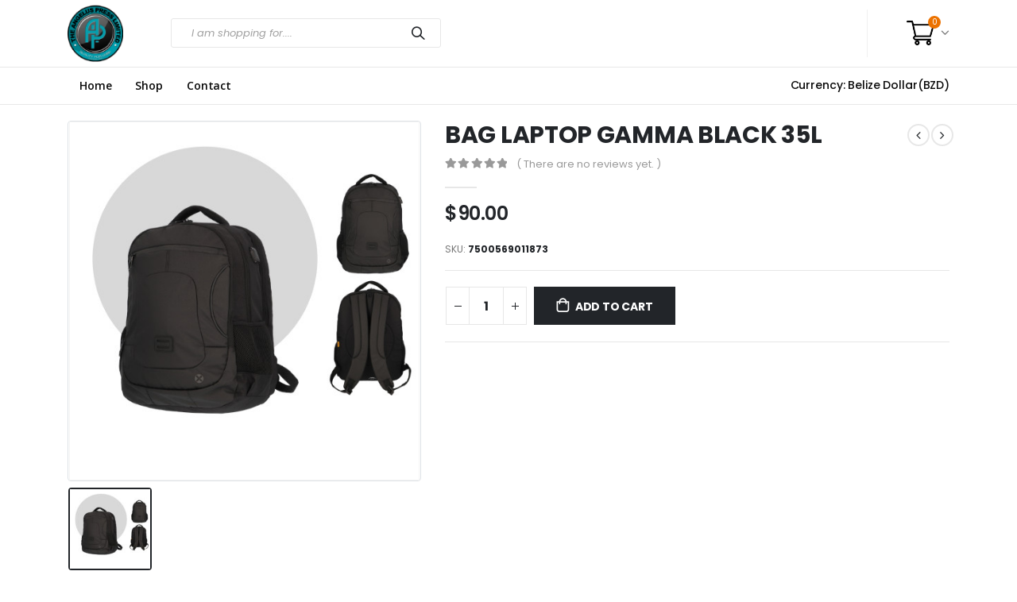

--- FILE ---
content_type: text/html; charset=UTF-8
request_url: https://angeluspress.com/product/bag-laptop-gamma-black-35l/
body_size: 16559
content:
<!DOCTYPE html>
<html lang="en">
<head>
	<meta charset="UTF-8">
	<!--[if IE]><meta http-equiv='X-UA-Compatible' content='IE=edge,chrome=1'><![endif]-->
	<meta name="viewport" content="width=device-width, initial-scale=1.0, minimum-scale=1.0">
	<link rel="profile" href="https://gmpg.org/xfn/11" />
	<link rel="pingback" href="https://angeluspress.com/xmlrpc.php" />

		<link rel="shortcut icon" href="//angeluspress.com/wp-content/uploads/2020/07/AG-Logo-2.png" type="image/x-icon" />
		<link rel="apple-touch-icon" href="//angeluspress.com/wp-content/uploads/2020/07/AG-Logo-2.png">
		<link rel="apple-touch-icon" sizes="120x120" href="//angeluspress.com/wp-content/uploads/2020/07/AG-Logo-2.png">
		<link rel="apple-touch-icon" sizes="76x76" href="//angeluspress.com/wp-content/uploads/2020/07/AG-Logo-2.png">
		<link rel="apple-touch-icon" sizes="152x152" href="//angeluspress.com/wp-content/uploads/2020/07/AG-Logo-2.png">
	<title>BAG LAPTOP GAMMA BLACK 35L &#8211; Angelus Press</title>
<meta name='robots' content='max-image-preview:large' />
<link rel='dns-prefetch' href='//s.w.org' />
<link rel="alternate" type="application/rss+xml" title="Angelus Press &raquo; Feed" href="https://angeluspress.com/feed/" />
<link rel="alternate" type="application/rss+xml" title="Angelus Press &raquo; Comments Feed" href="https://angeluspress.com/comments/feed/" />
<link rel="alternate" type="application/rss+xml" title="Angelus Press &raquo; BAG LAPTOP GAMMA BLACK 35L Comments Feed" href="https://angeluspress.com/product/bag-laptop-gamma-black-35l/feed/" />
		<script>
			window._wpemojiSettings = {"baseUrl":"https:\/\/s.w.org\/images\/core\/emoji\/13.0.1\/72x72\/","ext":".png","svgUrl":"https:\/\/s.w.org\/images\/core\/emoji\/13.0.1\/svg\/","svgExt":".svg","source":{"concatemoji":"https:\/\/angeluspress.com\/wp-includes\/js\/wp-emoji-release.min.js?ver=5.7"}};
			!function(e,a,t){var n,r,o,i=a.createElement("canvas"),p=i.getContext&&i.getContext("2d");function s(e,t){var a=String.fromCharCode;p.clearRect(0,0,i.width,i.height),p.fillText(a.apply(this,e),0,0);e=i.toDataURL();return p.clearRect(0,0,i.width,i.height),p.fillText(a.apply(this,t),0,0),e===i.toDataURL()}function c(e){var t=a.createElement("script");t.src=e,t.defer=t.type="text/javascript",a.getElementsByTagName("head")[0].appendChild(t)}for(o=Array("flag","emoji"),t.supports={everything:!0,everythingExceptFlag:!0},r=0;r<o.length;r++)t.supports[o[r]]=function(e){if(!p||!p.fillText)return!1;switch(p.textBaseline="top",p.font="600 32px Arial",e){case"flag":return s([127987,65039,8205,9895,65039],[127987,65039,8203,9895,65039])?!1:!s([55356,56826,55356,56819],[55356,56826,8203,55356,56819])&&!s([55356,57332,56128,56423,56128,56418,56128,56421,56128,56430,56128,56423,56128,56447],[55356,57332,8203,56128,56423,8203,56128,56418,8203,56128,56421,8203,56128,56430,8203,56128,56423,8203,56128,56447]);case"emoji":return!s([55357,56424,8205,55356,57212],[55357,56424,8203,55356,57212])}return!1}(o[r]),t.supports.everything=t.supports.everything&&t.supports[o[r]],"flag"!==o[r]&&(t.supports.everythingExceptFlag=t.supports.everythingExceptFlag&&t.supports[o[r]]);t.supports.everythingExceptFlag=t.supports.everythingExceptFlag&&!t.supports.flag,t.DOMReady=!1,t.readyCallback=function(){t.DOMReady=!0},t.supports.everything||(n=function(){t.readyCallback()},a.addEventListener?(a.addEventListener("DOMContentLoaded",n,!1),e.addEventListener("load",n,!1)):(e.attachEvent("onload",n),a.attachEvent("onreadystatechange",function(){"complete"===a.readyState&&t.readyCallback()})),(n=t.source||{}).concatemoji?c(n.concatemoji):n.wpemoji&&n.twemoji&&(c(n.twemoji),c(n.wpemoji)))}(window,document,window._wpemojiSettings);
		</script>
		<style>
img.wp-smiley,
img.emoji {
	display: inline !important;
	border: none !important;
	box-shadow: none !important;
	height: 1em !important;
	width: 1em !important;
	margin: 0 .07em !important;
	vertical-align: -0.1em !important;
	background: none !important;
	padding: 0 !important;
}
</style>
	<link rel='stylesheet' id='validate-engine-css-css'  href='https://angeluspress.com/wp-content/plugins/wysija-newsletters/css/validationEngine.jquery.css?ver=2.14' media='all' />
<link rel='stylesheet' id='style-css-css'  href='https://angeluspress.com/wp-content/themes/angelus-press-child/style.css?ver=5.7' media='all' />
<link rel='stylesheet' id='slick-theme-css'  href='https://angeluspress.com/wp-content/themes/angelus-press-child/assets/js/slick-theme.css?ver=5.7' media='all' />
<link rel='stylesheet' id='slick-css-css'  href='https://angeluspress.com/wp-content/themes/angelus-press-child/assets/js/slick.css?ver=5.7' media='all' />
<link rel='stylesheet' id='jquery-confirm-css'  href='https://angeluspress.com/wp-content/themes/angelus-press-child/assets/js/jquery-confirm.min.css?ver=5.7' media='all' />
<link rel='stylesheet' id='wp-block-library-css'  href='https://angeluspress.com/wp-includes/css/dist/block-library/style.min.css?ver=5.7' media='all' />
<link rel='stylesheet' id='wp-block-library-theme-css'  href='https://angeluspress.com/wp-includes/css/dist/block-library/theme.min.css?ver=5.7' media='all' />
<link rel='stylesheet' id='wc-block-vendors-style-css'  href='https://angeluspress.com/wp-content/plugins/woocommerce/packages/woocommerce-blocks/build/vendors-style.css?ver=4.7.2' media='all' />
<link rel='stylesheet' id='wc-block-style-css'  href='https://angeluspress.com/wp-content/plugins/woocommerce/packages/woocommerce-blocks/build/style.css?ver=4.7.2' media='all' />
<link rel='stylesheet' id='yith-wcan-shortcodes-css'  href='https://angeluspress.com/wp-content/plugins/yith-woocommerce-ajax-navigation/assets/css/shortcodes.css?ver=4.0.4' media='all' />
<style id='yith-wcan-shortcodes-inline-css'>
:root{
	--yith-wcan-filters_colors_titles: #434343;
	--yith-wcan-filters_colors_background: #FFFFFF;
	--yith-wcan-filters_colors_accent: #A7144C;
	--yith-wcan-filters_colors_accent_r: 167;
	--yith-wcan-filters_colors_accent_g: 20;
	--yith-wcan-filters_colors_accent_b: 76;
	--yith-wcan-color_swatches_border_radius: 100%;
	--yith-wcan-color_swatches_size: 30px;
	--yith-wcan-labels_style_background: #FFFFFF;
	--yith-wcan-labels_style_background_hover: #A7144C;
	--yith-wcan-labels_style_background_active: #A7144C;
	--yith-wcan-labels_style_text: #434343;
	--yith-wcan-labels_style_text_hover: #FFFFFF;
	--yith-wcan-labels_style_text_active: #FFFFFF;
	--yith-wcan-anchors_style_text: #434343;
	--yith-wcan-anchors_style_text_hover: #A7144C;
	--yith-wcan-anchors_style_text_active: #A7144C;
}
</style>
<link rel='stylesheet' id='advanced-flat-rate-shipping-for-woocommerce-css'  href='https://angeluspress.com/wp-content/plugins/woo-extra-flat-rate/public/css/advanced-flat-rate-shipping-for-woocommerce-public.css?ver=3.9.5' media='all' />
<link rel='stylesheet' id='font-awesome-min-css'  href='https://angeluspress.com/wp-content/plugins/woo-extra-flat-rate/public/css/font-awesome.min.css?ver=3.9.5' media='all' />
<link rel='stylesheet' id='tipr-css-css'  href='https://angeluspress.com/wp-content/plugins/woocommerce-fac-gateways/css/tipr.css?ver=5.7' media='all' />
<style id='woocommerce-inline-inline-css'>
.woocommerce form .form-row .required { visibility: visible; }
</style>
<link rel='stylesheet' id='wt-import-export-for-woo-css'  href='https://angeluspress.com/wp-content/plugins/wt-import-export-for-woo/public/css/wt-import-export-for-woo-public.css?ver=1.2.2' media='all' />
<link rel='stylesheet' id='cwginstock_frontend_css-css'  href='https://angeluspress.com/wp-content/plugins/back-in-stock-notifier-for-woocommerce/assets/css/frontend.min.css?ver=2.1' media='' />
<link rel='stylesheet' id='cwginstock_bootstrap-css'  href='https://angeluspress.com/wp-content/plugins/back-in-stock-notifier-for-woocommerce/assets/css/bootstrap.min.css?ver=2.1' media='' />
<link rel='stylesheet' id='bootstrap-css'  href='https://angeluspress.com/wp-content/themes/porto/css/bootstrap.css?ver=5.4.1' media='all' />
<link rel='stylesheet' id='porto-plugins-css'  href='https://angeluspress.com/wp-content/themes/porto/css/plugins.css?ver=5.7' media='all' />
<link rel='stylesheet' id='porto-theme-css'  href='https://angeluspress.com/wp-content/themes/porto/css/theme.css?ver=5.7' media='all' />
<link rel='stylesheet' id='porto-shortcodes-css'  href='https://angeluspress.com/wp-content/themes/porto/css/shortcodes.css?ver=5.4.1' media='all' />
<link rel='stylesheet' id='porto-theme-shop-css'  href='https://angeluspress.com/wp-content/themes/porto/css/theme_shop.css?ver=5.7' media='all' />
<link rel='stylesheet' id='porto-dynamic-style-css'  href='https://angeluspress.com/wp-content/uploads/porto_styles/dynamic_style.css?ver=5.4.1' media='all' />
<link rel='stylesheet' id='porto-style-css'  href='https://angeluspress.com/wp-content/themes/porto/style.css?ver=5.7' media='all' />
<style id='porto-style-inline-css'>
#header .logo,.side-header-narrow-bar-logo{max-width:100px}@media (min-width:1280px){#header .logo{max-width:100px}}@media (max-width:991px){#header .logo{max-width:100px}}@media (max-width:767px){#header .logo{max-width:80px}}#header.sticky-header .logo{max-width:100px}@media (min-width:992px){}#header .header-main .header-left,#header .header-main .header-center,#header .header-main .header-right,.fixed-header #header .header-main .header-left,.fixed-header #header .header-main .header-right,.fixed-header #header .header-main .header-center{padding-top:25px;padding-bottom:17px}@media (max-width:991px){#header .header-main .header-left,#header .header-main .header-center,#header .header-main .header-right,.fixed-header #header .header-main .header-left,.fixed-header #header .header-main .header-right,.fixed-header #header .header-main .header-center{padding-top:15px;padding-bottom:15px}}body.single-product .page-top .breadcrumbs-wrap{padding-right:55px}.product-images .img-thumbnail .inner,.product-images .img-thumbnail .inner img{-webkit-transform:none;transform:none}#header.sticky-header .main-menu > li.menu-item > a,#header.sticky-header .main-menu > li.menu-custom-content a{color:#ffffff}#header.sticky-header .main-menu > li.menu-item:hover > a,#header.sticky-header .main-menu > li.menu-item.active:hover > a,#header.sticky-header .main-menu > li.menu-custom-content:hover a{color:#ffffff}#login-form-popup{position:relative;width:80%;max-width:872px;margin-left:auto;margin-right:auto}#login-form-popup .featured-box{margin-bottom:0;box-shadow:none;border:none}#login-form-popup .featured-box .box-content{padding:25px 35px}#login-form-popup .featured-box h2{text-transform:uppercase;font-size:15px;letter-spacing:.05em;font-weight:600;line-height:2}.porto-social-login-section{background:#f4f4f2;text-align:center;padding:20px 20px 25px}.porto-social-login-section p{text-transform:uppercase;font-size:12px;color:#2b2b2b;font-weight:600;margin-bottom:8px}#login-form-popup .col2-set{margin-left:-20px;margin-right:-20px}#login-form-popup .col-1,#login-form-popup .col-2{padding-left:20px;padding-right:20px}@media (min-width:992px){#login-form-popup .col-1{border-right:1px solid #f5f6f6}}#login-form-popup .input-text{box-shadow:none;padding-top:10px;padding-bottom:10px;border-color:#ddd;border-radius:2px}#login-form-popup form label{font-size:12px;line-height:1}#login-form-popup .form-row{margin-bottom:20px}#login-form-popup .button{border-radius:2px;padding:10px 24px;text-transform:uppercase;text-shadow:none;font-family:Poppins,sans-serif;font-size:12px;letter-spacing:.025em;color:#fff}#login-form-popup label.inline{margin-top:15px;float:right;position:relative;cursor:pointer;line-height:1.5}#login-form-popup label.inline input[type=checkbox]{opacity:0;margin-right:8px;margin-top:0;margin-bottom:0}#login-form-popup label.inline span:before{content:'';position:absolute;border:1px solid #ddd;border-radius:1px;width:16px;height:16px;left:0;top:0;text-align:center;line-height:15px;font-family:'Font Awesome 5 Free';font-weight:900;font-size:9px;color:#aaa}#login-form-popup label.inline input[type=checkbox]:checked + span:before{content:'\f00c'}#login-form-popup .social-button{text-decoration:none;margin-left:10px;margin-right:10px}#login-form-popup .social-button i{font-size:16px;margin-right:8px}#login-form-popup p.status{color:#2b2b2b}#login-form-popup .lost_password{margin-top:-15px;font-size:13px;margin-bottom:0}.porto-social-login-section .google-plus{background:#dd4e31}.porto-social-login-section .facebook{background:#3a589d}.porto-social-login-section .twitter{background:#1aa9e1}html.panel-opened body > .mfp-bg{z-index:9042}html.panel-opened body > .mfp-wrap{z-index:9043}.custom-html.curr_text{font-size:14px;font-weight:500 !important;letter-spacing:-0.13px;color:#0a0a0a;padding:0 0 0 0}@media (min-width:992px){.header-main .header-left,#header .searchform-popup,#header .searchform .text{-ms-flex:1;flex:1}#header .searchform{display:block;box-shadow:none;line-height:48px}#header .searchform input{width:100%;border:none;height:48px;padding:0 0 0 25px;font-style:italic}#header .searchform button{padding-right:20px;height:48px}.header-main .header-right .separator{margin-left:2em;margin-right:1em}#header .logo{margin-right:1rem}#header .main-menu{display:-ms-flexbox;display:flex;width:100%;overflow:auto hidden;background-color:#ffffff;-webkit-overflow-scrolling:touch;margin-bottom:10px}}#header .separator{height:1.75em;border-color:rgba(0,0,0,.06)}.header-top .porto-block{width:100%;margin:0}#header .header-left{-ms-flex:1;flex:1}#mini-cart .minicart-icon{width:25px;height:20px;border:2px solid #222529;border-radius:0 0 5px 5px;position:relative;opacity:.9;margin:5px 0 0}#mini-cart .minicart-icon:before{content:'';position:absolute;border:2px solid;border-color:inherit;border-bottom:none;border-radius:10px 10px 0 0;left:50%;top:-8px;margin-left:-7.5px;width:15px;height:11px}#mini-cart .cart-items{background-color:#ec7200;font-weight:400}.sticky-header #mini-cart .minicart-icon{border-color:#222529}#header .porto-sicon-box{margin-bottom:0;text-align:left}#header .wishlist i{font-size:28px;position:relative;top:1px}#header .main-menu::-webkit-scrollbar{height:10px}#header .main-menu::-webkit-scrollbar-track{background:#323232;border-radius:10px;margin:8px}#header .main-menu::-webkit-scrollbar-thumb{background:#6c6a6a;border-radius:10px}#header .main-menu > li.menu-item{max-width:10%;flex:0 0 10%;margin:0}#header .main-menu > li.menu-item > a{height:100%;width:100%;text-align:center}#header .main-menu a i{display:block;margin:0 auto 4px;font-size:1.7em;line-height:30px;letter-spacing:-0.01em}#header .main-menu a .size-lg{font-size:2.4em}#header .main-menu .porto-icon-category-sound-video{position:relative;top:-3px}@media (max-width:1260px){#header .main-menu > li.menu-item{max-width:12.5%;flex:0 0 12.5%}}@media (min-width:576px) and (max-width:991px){#header .searchform-popup{display:-ms-flexbox;display:flex}}@media (max-width:991px){#header .separator,.header-main .porto-sicon-box .porto-sicon-header{display:none}#header .header-main .porto-icon{border:none !important;width:1.4em !important;margin:0;opacity:.9}#header .searchform-popup{-ms-flex-pack:end;justify-content:flex-end;-ms-flex:1;flex:1;margin-right:-.4rem}#header .searchform-popup .searchform{left:auto;right:-10px}}#side-nav-panel .accordion-menu > li.menu-item > a,#side-nav-panel .menu-custom-block a{text-transform:none;padding:10px 15px}#side-nav-panel .accordion-menu li.menu-item:hover > a,#side-nav-panel .menu-custom-block a:hover{background:#eb7100}#side-nav-panel .accordion-menu li.menu-item > a > i{font-size:1.5em;margin-right:10px;vertical-align:middle;display:inline-block;width:32px}#side-nav-panel .accordion-menu li.menu-item > a > .size-lg{font-size:2em}#side-nav-panel .accordion-menu li.menu-item > a > i:before{margin:0}#side-nav-panel .menu-wrap,#side-nav-panel .menu-custom-block{padding:0}#side-nav-panel .share-links a:not(:hover){background:none}#header.sticky-header .main-menu-wrap{box-shadow:none}.page-top{padding-top:0;padding-bottom:0}.page-top .breadcrumbs-wrap{font-size:10px;font-weight:600;letter-spacing:.05em;padding:15px 0;border-bottom:1px solid #e7e7e7}.widget_wysija_cont .wysija-paragraph{width:100%}.widget_wysija_cont .wysija-input{height:48px;border-radius:24px 0 0 24px;font-style:italic;font-size:12px;padding-left:20px;box-shadow:none}.widget_wysija_cont .wysija-submit{font-size:1em;padding:10px 35px 10px 30px;border-radius:0 24px 24px 0;height:48px}.h-100 > .porto-ultimate-content-box{height:100%;display:-ms-flexbox;display:flex;-ms-flex-direction:column;flex-direction:column;-ms-flex-pack:center;justify-content:center}.home-banner h1,.home-banner h2,.home-banner h3{letter-spacing:-0.02em}.elementor-heading-title > small{font-size:50% !important;font-weight:inherit;vertical-align:top;line-height:1.6;display:inline-block !important}.btn-modern.btn-lg{font-size:1em;padding:1.15em 2.25em;font-weight:700}html .btn-light,html .btn-light:hover,html .btn-light:focus{color:#212529}@media (min-width:1260px){.pl-xl-6{padding-left:70px !important}}.top-heading em{font-weight:700;font-style:normal;display:inline-block;padding:8px .5em;margin-right:.25em;background:linear-gradient(to right,#ec7200,#ffaa01);color:#fff;transform:rotate(-1deg)}.post-carousel .post-item{position:relative}.post-carousel .post-item .post-date{position:absolute;top:10px;left:10px;margin:0}.post-carousel .post-item .post-date ~ *{margin-left:0}.post-item .post-date{letter-spacing:.05em;width:44px}.post-item .post-date .day{background:#323232;color:#fff;padding-bottom:0;line-height:1;font-size:18px}.post-item .post-date .month{background:#323232;line-height:1.2;padding-bottom:10px;text-transform:uppercase}.post-item .read-more{color:#ec7200;display:inline-block;font-weight:400 !important}.elementor-widget-heading.heading-primary .elementor-heading-title{color:inherit}.elementor-widget-porto_products.title-border-bottom .section-title,.elementor-widget-heading.title-border-bottom .elementor-heading-title{letter-spacing:-.01em;padding-bottom:10px;border-bottom:1px solid rgba(0,0,0,0.05);margin-bottom:24px}.elementor-column.vertical-middle .elementor-widget-wrap{align-items:center}.background-color-grey{background-color:#f4f4f4}.elementor-widget-divider span{border-color:rgba(0,0,0,0.05)}.widget_wysija_cont > *{vertical-align:top}.home-product-tags h5{display:none}.home-product-tags .tagcloud{background:#f4f4f4;padding:20px 0 0 20px;display:-ms-flexbox;display:flex;-ms-flex-wrap:wrap;flex-wrap:wrap;-ms-flex-pack:between;justify-content:space-between}.home-product-tags .tagcloud a{font-size:13px !important;font-weight:600;color:#222529;text-transform:uppercase;border:1px solid #e7e7e7;background:#fff;border-radius:0;margin:0 20px 20px 0;min-width:110px;padding:13px;text-align:center}.products-list .product-inner{background:#fff;padding:10px 20px;display:-ms-flexbox;display:flex;-ms-flex-align:center;align-items:center}.products-list ul.products li.product-col:hover .product-image{box-shadow:none}.products-list .add-links-wrap{display:none}.products-list li.product-col .product-image{max-width:46%;flex:0 0 46%;margin-bottom:0 !important}.products-list li.product-col .product-content{max-width:54%;flex:0 0 54%;padding-left:20px}body.woocommerce-page.archive .sidebar-content{border:none}body.woocommerce-page.archive .sidebar-content aside.widget{padding:0 15px;border-bottom:none;margin-bottom:30px}.woocommerce-page .sidebar-content .widget-title{font-size:12px;font-weight:600;color:#000;letter-spacing:.05em}body.woocommerce-page.archive .sidebar-content .widget .widget-title{border-bottom:1px solid #e7e7e7;padding-bottom:6px;margin-left:-15px;margin-right:-15px}.sidebar .product-categories li > a,.widget > div > ul,.widget > ul{font-size:12px;font-weight:400}.sidebar-content .filter-item-list{display:block}.sidebar-content .filter-item-list .filter-color{margin-bottom:15px;text-indent:35px;line-height:10px;width:18px;height:18px}.widget_product_categories .widget-title .toggle,.widget_price_filter .widget-title .toggle,.widget_layered_nav .widget-title .toggle,.widget_layered_nav_filters .widget-title .toggle,.widget_rating_filter .widget-title .toggle{right:-4px}.porto-related-products{background:none;padding-top:0}#footer .widget-title{font-size:1.23em;text-transform:none}#footer .footer-main > .container:after{content:'';display:block;position:absolute;left:10px;right:10px;bottom:0;border-top:1px solid #4e4e4e}#footer .footer-bottom{font-size:1em}@media (min-width:992px){.footer-main .col-lg-3{padding-left:4.2%}}
</style>
<link rel='stylesheet' id='styles-child-css'  href='https://angeluspress.com/wp-content/themes/angelus-press-child/custome.css?ver=5.7' media='all' />
<script src='https://angeluspress.com/wp-includes/js/jquery/jquery.min.js?ver=3.5.1' id='jquery-core-js'></script>
<script src='https://angeluspress.com/wp-includes/js/jquery/jquery-migrate.min.js?ver=3.3.2' id='jquery-migrate-js'></script>
<script src='https://angeluspress.com/wp-content/themes/angelus-press-child/assets/js/slick.min.js?ver=1' id='slick-js-js'></script>
<script src='https://angeluspress.com/wp-content/themes/angelus-press-child/assets/js/jquery-confirm.min.js?ver=1' id='jquery-confirm-js'></script>
<script src='https://angeluspress.com/wp-content/themes/angelus-press-child/assets/js/slider_script.js?ver=1' id='slider_script-js'></script>
<script src='https://angeluspress.com/wp-content/plugins/woo-extra-flat-rate/public/js/advanced-flat-rate-shipping-for-woocommerce-public.js?ver=3.9.5' id='advanced-flat-rate-shipping-for-woocommerce-js'></script>
<script src='https://angeluspress.com/wp-content/plugins/woocommerce-fac-gateways/js/tipr.min.js?ver=5.7' id='tipr-js-js'></script>
<script src='https://angeluspress.com/wp-content/plugins/woocommerce-fac-gateways/js/fac-custome.js?ver=5.7' id='fac-custome-js'></script>
<script src='https://angeluspress.com/wp-content/themes/angelus-press-child/assets/js/script.js?ver=5.7' id='child-js-js'></script>
<link rel="https://api.w.org/" href="https://angeluspress.com/wp-json/" /><link rel="alternate" type="application/json" href="https://angeluspress.com/wp-json/wp/v2/product/10343921450" /><link rel="EditURI" type="application/rsd+xml" title="RSD" href="https://angeluspress.com/xmlrpc.php?rsd" />
<link rel="wlwmanifest" type="application/wlwmanifest+xml" href="https://angeluspress.com/wp-includes/wlwmanifest.xml" /> 
<meta name="generator" content="WordPress 5.7" />
<meta name="generator" content="WooCommerce 5.2.2" />
<link rel="canonical" href="https://angeluspress.com/product/bag-laptop-gamma-black-35l/" />
<link rel='shortlink' href='https://angeluspress.com/?p=10343921450' />
<link rel="alternate" type="application/json+oembed" href="https://angeluspress.com/wp-json/oembed/1.0/embed?url=https%3A%2F%2Fangeluspress.com%2Fproduct%2Fbag-laptop-gamma-black-35l%2F" />
<link rel="alternate" type="text/xml+oembed" href="https://angeluspress.com/wp-json/oembed/1.0/embed?url=https%3A%2F%2Fangeluspress.com%2Fproduct%2Fbag-laptop-gamma-black-35l%2F&#038;format=xml" />
		<script type="text/javascript">
		WebFontConfig = {
			google: { families: [ 'Poppins:200,300,400,400italic,500,600,700,800','Open+Sans:600' ] }
		};
		(function(d) {
			var wf = d.createElement('script'), s = d.scripts[0];
			wf.src = 'https://angeluspress.com/wp-content/themes/porto/js/libs/webfont.js';
			wf.async = true;
			s.parentNode.insertBefore(wf, s);
		})(document);</script>
			<noscript><style>.woocommerce-product-gallery{ opacity: 1 !important; }</style></noscript>
	<meta name="generator" content="Powered by Slider Revolution 6.2.2 - responsive, Mobile-Friendly Slider Plugin for WordPress with comfortable drag and drop interface." />
<script type="text/javascript">function setREVStartSize(e){			
			try {								
				var pw = document.getElementById(e.c).parentNode.offsetWidth,
					newh;
				pw = pw===0 || isNaN(pw) ? window.innerWidth : pw;
				e.tabw = e.tabw===undefined ? 0 : parseInt(e.tabw);
				e.thumbw = e.thumbw===undefined ? 0 : parseInt(e.thumbw);
				e.tabh = e.tabh===undefined ? 0 : parseInt(e.tabh);
				e.thumbh = e.thumbh===undefined ? 0 : parseInt(e.thumbh);
				e.tabhide = e.tabhide===undefined ? 0 : parseInt(e.tabhide);
				e.thumbhide = e.thumbhide===undefined ? 0 : parseInt(e.thumbhide);
				e.mh = e.mh===undefined || e.mh=="" || e.mh==="auto" ? 0 : parseInt(e.mh,0);		
				if(e.layout==="fullscreen" || e.l==="fullscreen") 						
					newh = Math.max(e.mh,window.innerHeight);				
				else{					
					e.gw = Array.isArray(e.gw) ? e.gw : [e.gw];
					for (var i in e.rl) if (e.gw[i]===undefined || e.gw[i]===0) e.gw[i] = e.gw[i-1];					
					e.gh = e.el===undefined || e.el==="" || (Array.isArray(e.el) && e.el.length==0)? e.gh : e.el;
					e.gh = Array.isArray(e.gh) ? e.gh : [e.gh];
					for (var i in e.rl) if (e.gh[i]===undefined || e.gh[i]===0) e.gh[i] = e.gh[i-1];
										
					var nl = new Array(e.rl.length),
						ix = 0,						
						sl;					
					e.tabw = e.tabhide>=pw ? 0 : e.tabw;
					e.thumbw = e.thumbhide>=pw ? 0 : e.thumbw;
					e.tabh = e.tabhide>=pw ? 0 : e.tabh;
					e.thumbh = e.thumbhide>=pw ? 0 : e.thumbh;					
					for (var i in e.rl) nl[i] = e.rl[i]<window.innerWidth ? 0 : e.rl[i];
					sl = nl[0];									
					for (var i in nl) if (sl>nl[i] && nl[i]>0) { sl = nl[i]; ix=i;}															
					var m = pw>(e.gw[ix]+e.tabw+e.thumbw) ? 1 : (pw-(e.tabw+e.thumbw)) / (e.gw[ix]);					

					newh =  (e.type==="carousel" && e.justify==="true" ? e.gh[ix] : (e.gh[ix] * m)) + (e.tabh + e.thumbh);
				}			
				
				if(window.rs_init_css===undefined) window.rs_init_css = document.head.appendChild(document.createElement("style"));					
				document.getElementById(e.c).height = newh;
				window.rs_init_css.innerHTML += "#"+e.c+"_wrapper { height: "+newh+"px }";				
			} catch(e){
				console.log("Failure at Presize of Slider:" + e)
			}					   
		  };</script>
		<style id="wp-custom-css">
			.archive .home-banner {
    display: none;
}
#header .main-menu {
    margin-top: 10px;
}
form.searchform {
    width: 80%;
}
body ul#menu-main-menu > li{
	    margin: 0 30px !important;
}
#header .main-menu > li.menu-item > a{
	    font-weight: 500 !important;
}#header .main-menu > li.menu-item > a span{
	font-weight: 500 !important;
}
.porto-sicon-header p {
    font-weight: 500 !important;
}
#header .header-main .header-left {
    padding: 5px 0 !important;
}
#header .main-menu {
    margin-top: 14px;
    margin-bottom: 14px;
}
.default-icon .porto-sicon-default .porto-icon, .default-icon .porto-sicon-default .porto-sicon-img {
    margin-right: 5px;
}
.total-count span, a.pull-right {
    font-weight: 500;
}

#mini-cart .cart-head:after{
	margin-left: 8px;
}
div#mini-cart {
    margin-left: 35px;
}#header .main-menu > li.menu-item > a{
	font-size:14px;
}
.searchform-fields > span {
    height: 35px;
}#header .searchform input, #header .searchform button {
    height: 35px !important;
}#header .searchform {
    line-height: 35px;
}
.header-row .header-center {
    padding-left: 0;
   justify-content: left;
}
body ul#menu-main-menu > li {
    margin: 0 15px !important;
}
#header .logo a {
    width: 70%;
}#header .header-main .header-right{
	    padding-top: 12px;
    padding-bottom: 12px;
}
.cart_icon {
    width: 35px;
}
div#topcontrol {
    display: none !important;
}
ul.products li.product-category .thumb-info h3:after {
    content: "" !important;
}
aside#text-14 {
    text-align: center;
}
aside#text-15 {
    text-align: right;
}
.main-content {
    padding-bottom: 0px;
}
#footer .footer-main > .container {
    padding-top: 2rem;
    padding-bottom: 0;
}.footer-main .row {
    align-items: center;
}
#footer .footer-main > .container:after{
	border-top:0;
}#footer .footer-bottom {
    padding: 0;
}
#footer .widget {
    margin-bottom: 0;
}
#footer .widget p {
    margin-bottom: 0;
}
@media only screen and (max-width: 600px) {
	.footer-center {
    text-align: center !important;
}#footer .widget p {
    margin-bottom: 15px;
}
.header-row.container .mb-3, .my-3 {
    margin-bottom: 0.4rem !important;
}
.header-row.container	.porto-u-main-heading h2 {
    font-size: 10px !important;
}
	.porto-u-main-heading h4 {
    font-size: 11px !important;
} .header-row.container .porto-u-sub-heading {
    font-size: 9px !important;
}
 .header-row.container	.porto-sicon-header h3.porto-sicon-title {
    font-size: 13px !important;
}
	 .header-row.container	.porto-sicon-header p {
    font-size: 10px !important;
} .header-row.container .mb-2, .my-2 {
    margin-bottom: 0.2rem !important;
}
	#header .header-main .header-left {
    padding: 0!important;
}
	aside#text-15 {
    text-align: center;
}aside#text-13 {
    text-align: center;
}
}

.tz_print_service img {
    border: 1px solid #909090;
}		</style>
		</head>
<body data-rsssl=1 class="product-template-default single single-product postid-10343921450 wp-embed-responsive full blog-1  theme-porto woocommerce woocommerce-page woocommerce-no-js yith-wcan-free login-popup elementor-default elementor-kit-2290">

	<div class="page-wrapper"><!-- page wrapper -->

		
					<!-- header wrapper -->
			<div class="header-wrapper">
								

	<header id="header" class="header-builder">
	
	<div class="header-main"><div class="header-row container"><div class="header-col header-left"><a class="mobile-toggle"><i class="fas fa-bars"></i></a>		<div class="logo">
		<a href="https://angeluspress.com/" title="Angelus Press - Shop Angelus Press for low prices on office furniture, supplies, electronics, print services &amp; more. Free shipping on qualifying orders. Need it today? Enjoy free in-store pickup."  rel="home">
		<img class="img-responsive sticky-logo sticky-retina-logo" width="100" height="100" src="//angeluspress.com/wp-content/uploads/2020/07/AG-Logo-2.png" alt="Angelus Press" /><img class="img-responsive standard-logo retina-logo" width="100" height="100" src="//angeluspress.com/wp-content/uploads/2020/07/AG-Logo-2.png" alt="Angelus Press" />	</a>
			</div>
		<div class="searchform-popup"><a class="search-toggle"><i class="fas fa-search"></i><span class="search-text">Search</span></a>	<form action="https://angeluspress.com/" method="get"
		class="searchform">
		<div class="searchform-fields">
			<span class="text"><input name="s" type="text" value="" placeholder="I am shopping for...." autocomplete="off" /></span>
							<input type="hidden" name="post_type" value="product"/>
							<span class="button-wrap">
							<button class="btn btn-special" title="Search" type="submit"><i class="fas fa-search"></i></button>
						</span>
		</div>
				<div class="live-search-list"></div>
			</form>
	</div></div><div class="header-col header-right"><span class="separator"></span>		<div id="mini-cart" class="mini-cart minicart-arrow-alt">
			<div class="cart-head">
			<span class="cart-icon"><img src="https://www.angeluspress.com/wp-content/uploads/2020/08/supermarket_512.png" class="cart_icon"><span class="cart-items">0</span></span><span class="cart-items-text">0 items</span>			</div>
			<div class="cart-popup widget_shopping_cart">
				<div class="widget_shopping_cart_content">
									<div class="cart-loading"></div>
								</div>
			</div>
		</div>
		</div></div></div><div class="header-bottom header-has-center main-menu-wrap"><div class="header-row container"><div class="header-col header-center"><ul id="menu-main-menu" class="main-menu mega-menu show-arrow"><li id="nav-menu-item-3400" class="menu-item menu-item-type-post_type menu-item-object-page menu-item-home narrow"><a href="https://angeluspress.com/">Home</a></li>
<li id="nav-menu-item-56685" class="menu-item menu-item-type-post_type menu-item-object-page current_page_parent wide col-2"><a href="https://angeluspress.com/shop/">Shop</a></li>
<li id="nav-menu-item-3402" class="menu-item menu-item-type-post_type menu-item-object-page narrow"><a href="https://angeluspress.com/contact-us/">Contact</a></li>
</ul></div><div class="header-col header-right"><div class="custom-html curr_text">Currency: Belize Dollar(BZD)</div></div></div></div>	</header>

							</div>
			<!-- end header wrapper -->
		
		
		
		<div id="main" class="column1 boxed no-breadcrumbs"><!-- main -->

			<div class="container">
			<div class="row main-content-wrap">

			<!-- main content -->
			<div class="main-content col-lg-12">

			
	<div id="primary" class="content-area"><main id="content" class="site-main" role="main">

					
			<div class="woocommerce-notices-wrapper"></div>
<div id="product-10343921450" class="product type-product post-10343921450 status-publish first instock product_cat-school-supplies has-post-thumbnail purchasable product-type-simple product-layout-default skeleton-loading">
	<script type="text/template">"\n\t<div class=\"product-summary-wrap\">\n\t\t\t\t\t<div class=\"row\">\n\t\t\t\t<div class=\"summary-before col-md-5\">\n\t\t\t\t\t\t\t<div class=\"labels\"><\/div><div class=\"product-images images\">\n\t<div class=\"product-image-slider owl-carousel show-nav-hover has-ccols ccols-1\"><div class=\"img-thumbnail\"><div class=\"inner\"><img width=\"500\" height=\"513\" src=\"https:\/\/angeluspress.com\/wp-content\/uploads\/porto_placeholders\/100x103.jpg\" data-oi=\"https:\/\/angeluspress.com\/wp-content\/uploads\/2023\/08\/7500569011873.jpg\" class=\"porto-lazyload woocommerce-main-image img-responsive\" alt=\"\" loading=\"lazy\" href=\"https:\/\/angeluspress.com\/wp-content\/uploads\/2023\/08\/7500569011873.jpg\" title=\"7500569011873.jpg\" \/><\/div><\/div><\/div><span class=\"zoom\" data-index=\"0\"><i class=\"porto-icon-plus\"><\/i><\/span><\/div>\n\n<div class=\"product-thumbnails thumbnails\">\n\t<div class=\"product-thumbs-slider owl-carousel has-ccols ccols-4\"><div class=\"img-thumbnail\"><img class=\"woocommerce-main-thumb img-responsive\" alt=\"7500569011873.jpg\" src=\"https:\/\/angeluspress.com\/wp-content\/uploads\/2023\/08\/7500569011873-150x150.jpg\" \/><\/div><\/div><\/div>\n\t\t\t\t\t\t<\/div>\n\n\t\t\t<div class=\"summary entry-summary col-md-7\">\n\t\t\t\t\t\t\t<h2 class=\"product_title entry-title show-product-nav\">\n\t\tBAG LAPTOP GAMMA BLACK 35L\t<\/h2>\n<div class=\"product-nav\">\t\t<div class=\"product-prev\">\n\t\t\t<a href=\"https:\/\/angeluspress.com\/product\/bag-laptop-track-grey-40l\/\">\n\t\t\t\t<span class=\"product-link\"><\/span>\n\t\t\t\t<span class=\"product-popup\">\n\t\t\t\t\t<span class=\"featured-box\">\n\t\t\t\t\t\t<span class=\"box-content\">\n\t\t\t\t\t\t\t<span class=\"product-image\">\n\t\t\t\t\t\t\t\t<span class=\"inner\">\n\t\t\t\t\t\t\t\t\t<img width=\"150\" height=\"150\" src=\"https:\/\/angeluspress.com\/wp-content\/themes\/porto\/images\/lazy.png\" data-oi=\"https:\/\/angeluspress.com\/wp-content\/uploads\/2023\/08\/7500569011835-150x150.jpg\" class=\"porto-lazyload attachment-shop_thumbnail size-shop_thumbnail wp-post-image\" alt=\"\" loading=\"lazy\" \/>\t\t\t\t\t\t\t\t<\/span>\n\t\t\t\t\t\t\t<\/span>\n\t\t\t\t\t\t\t<span class=\"product-details\">\n\t\t\t\t\t\t\t\t<span class=\"product-title\">BAG LAPTOP TRACK GREY 40L<\/span>\n\t\t\t\t\t\t\t<\/span>\n\t\t\t\t\t\t<\/span>\n\t\t\t\t\t<\/span>\n\t\t\t\t<\/span>\n\t\t\t<\/a>\n\t\t<\/div>\n\t\t\t\t<div class=\"product-next\">\n\t\t\t<a href=\"https:\/\/angeluspress.com\/product\/bag-laptop-tony-black-28l\/\">\n\t\t\t\t<span class=\"product-link\"><\/span>\n\t\t\t\t<span class=\"product-popup\">\n\t\t\t\t\t<span class=\"featured-box\">\n\t\t\t\t\t\t<span class=\"box-content\">\n\t\t\t\t\t\t\t<span class=\"product-image\">\n\t\t\t\t\t\t\t\t<span class=\"inner\">\n\t\t\t\t\t\t\t\t\t<img width=\"150\" height=\"150\" src=\"https:\/\/angeluspress.com\/wp-content\/themes\/porto\/images\/lazy.png\" data-oi=\"https:\/\/angeluspress.com\/wp-content\/uploads\/2023\/08\/7500569012009-150x150.jpg\" class=\"porto-lazyload attachment-shop_thumbnail size-shop_thumbnail wp-post-image\" alt=\"\" loading=\"lazy\" \/>\t\t\t\t\t\t\t\t<\/span>\n\t\t\t\t\t\t\t<\/span>\n\t\t\t\t\t\t\t<span class=\"product-details\">\n\t\t\t\t\t\t\t\t<span class=\"product-title\">BAG LAPTOP TONY BLACK 28L<\/span>\n\t\t\t\t\t\t\t<\/span>\n\t\t\t\t\t\t<\/span>\n\t\t\t\t\t<\/span>\n\t\t\t\t<\/span>\n\t\t\t<\/a>\n\t\t<\/div>\n\t\t<\/div>\n<div class=\"woocommerce-product-rating\">\n\t<div class=\"star-rating\" title=\"0\">\n\t\t<span style=\"width:0%\">\n\t\t\t\t\t\t<strong class=\"rating\">0<\/strong> out of 5\t\t<\/span>\n\t<\/div>\n\t\t\t\t\t\t\t\t<div class=\"review-link noreview\">\n\t\t\t\t<a href=\"#review_form\" class=\"woocommerce-write-review-link\" rel=\"nofollow\">( There are no reviews yet. )<\/a>\n\t\t\t<\/div>\n\t\t\t\t\t<\/div>\n<p class=\"price\"><span class=\"woocommerce-Price-amount amount\"><bdi><span class=\"woocommerce-Price-currencySymbol\">&#36;<\/span>90.00<\/bdi><\/span><\/p>\n<div class=\"product_meta\">\n\n\t\n\t\n\t\t<span class=\"sku_wrapper\">SKU: <span class=\"sku\">7500569011873<\/span><\/span>\n\n\t\n\t\n\t\n\t\n<\/div>\n\n\t\n\t<form class=\"cart\" action=\"https:\/\/angeluspress.com\/product\/bag-laptop-gamma-black-35l\/\" method=\"post\" enctype='multipart\/form-data'>\n\t\t\n\t\t\t<div class=\"quantity\">\n\t\t\t\t<input\n\t\t\ttype=\"number\"\n\t\t\tid=\"quantity_6970b0c27dcd0\"\n\t\t\tclass=\"input-text qty text\"\n\t\t\tstep=\"1\"\n\t\t\tmin=\"1\"\n\t\t\tmax=\"\"\n\t\t\tname=\"quantity\"\n\t\t\tvalue=\"1\"\n\t\t\ttitle=\"Qty\"\n\t\t\tsize=\"4\"\n\t\t\tplaceholder=\"\"\t\t\tinputmode=\"numeric\" \/>\n\t\t\t<\/div>\n\t\n\t\t<button type=\"submit\" name=\"add-to-cart\" value=\"10343921450\" class=\"single_add_to_cart_button button alt\">Add to cart<\/button>\n\n\t\t\t<\/form>\n\n\t\n\t\t\t\t\t\t<\/div>\n\n\t\t\t\t\t<\/div><!-- .summary -->\n\t\t<\/div>\n\n\t\n\t<div class=\"woocommerce-tabs woocommerce-tabs-ovaawpbm5wrx75yasztcqtyhngkunu1 resp-htabs\" id=\"product-tab\">\n\t\t<ul class=\"resp-tabs-list\">\n\t\t\t\t\t\t\t<li class=\"reviews_tab\" id=\"tab-title-reviews\" role=\"tab\" aria-controls=\"tab-reviews\">\n\t\t\t\t\tReviews (0)\t\t\t\t<\/li>\n\t\t\t\t\n\t\t<\/ul>\n\t\t<div class=\"resp-tabs-container\">\n\t\t\t\n\t\t\t\t<div class=\"tab-content\" id=\"tab-reviews\">\n\t\t\t\t\t<div id=\"reviews\" class=\"woocommerce-Reviews\">\n\t<div id=\"comments\">\n\t\t<h2 class=\"woocommerce-Reviews-title\">\n\t\tReviews\t\t<\/h2>\n\n\t\t\n\t\t\t<p class=\"woocommerce-noreviews\">There are no reviews yet.<\/p>\n\n\t\t\t<\/div>\n\n\t<hr class=\"tall\">\n\n\t\n\t\t<div id=\"review_form_wrapper\">\n\t\t\t<div id=\"review_form\">\n\t\t\t\t\t<div id=\"respond\" class=\"comment-respond\">\n\t\t<h3 id=\"reply-title\" class=\"comment-reply-title\">Be the first to review &ldquo;BAG LAPTOP GAMMA BLACK 35L&rdquo; <small><a rel=\"nofollow\" id=\"cancel-comment-reply-link\" href=\"\/product\/bag-laptop-gamma-black-35l\/#respond\" style=\"display:none;\">Cancel reply<\/a><\/small><\/h3><form action=\"https:\/\/angeluspress.com\/wp-comments-post.php\" method=\"post\" id=\"commentform\" class=\"comment-form\" novalidate><div class=\"comment-form-rating\"><label for=\"rating\">Your rating<\/label><select name=\"rating\" id=\"rating\" required>\n\t\t\t\t\t\t\t<option value=\"\">Rate&hellip;<\/option>\n\t\t\t\t\t\t\t<option value=\"5\">Perfect<\/option>\n\t\t\t\t\t\t\t<option value=\"4\">Good<\/option>\n\t\t\t\t\t\t\t<option value=\"3\">Average<\/option>\n\t\t\t\t\t\t\t<option value=\"2\">Not that bad<\/option>\n\t\t\t\t\t\t\t<option value=\"1\">Very poor<\/option>\n\t\t\t\t\t\t<\/select><\/div><p class=\"comment-form-comment\"><label for=\"comment\">Your review <span class=\"required\">*<\/span><\/label><textarea id=\"comment\" name=\"comment\" cols=\"45\" rows=\"8\" required><\/textarea><\/p><p class=\"comment-form-author\"><label for=\"author\">Name&nbsp;<span class=\"required\">*<\/span><\/label><input id=\"author\" name=\"author\" type=\"text\" value=\"\" size=\"30\" required \/><\/p>\n<p class=\"comment-form-email\"><label for=\"email\">Email&nbsp;<span class=\"required\">*<\/span><\/label><input id=\"email\" name=\"email\" type=\"email\" value=\"\" size=\"30\" required \/><\/p>\n<p class=\"comment-form-cookies-consent\"><input id=\"wp-comment-cookies-consent\" name=\"wp-comment-cookies-consent\" type=\"checkbox\" value=\"yes\" \/> <label for=\"wp-comment-cookies-consent\">Save my name, email, and website in this browser for the next time I comment.<\/label><\/p>\n<p class=\"form-submit\"><input name=\"submit\" type=\"submit\" id=\"submit\" class=\"submit\" value=\"Submit\" \/> <input type='hidden' name='comment_post_ID' value='10343921450' id='comment_post_ID' \/>\n<input type='hidden' name='comment_parent' id='comment_parent' value='0' \/>\n<\/p><\/form>\t<\/div><!-- #respond -->\n\t\t\t\t<\/div>\n\t\t<\/div>\n\t\n\t<div class=\"clear\"><\/div>\n<\/div>\n\t\t\t\t<\/div>\n\n\t\t\t\t\t<\/div>\n\n\t\t\n\t\t<script>\n\t\t\tjQuery(document).ready(function($) {\n\t\t\t\tvar $tabs = $('.woocommerce-tabs-ovaawpbm5wrx75yasztcqtyhngkunu1');\n\n\t\t\t\tfunction init_tabs($tabs) {\n\t\t\t\t\t$tabs.easyResponsiveTabs({\n\t\t\t\t\t\ttype: 'default', \/\/Types: default, vertical, accordion\n\t\t\t\t\t\twidth: 'auto', \/\/auto or any width like 600px\n\t\t\t\t\t\tfit: true,   \/\/ 100% fit in a container\n\t\t\t\t\t\tactivate: function(event) { \/\/ Callback function if tab is switched\n\t\t\t\t\t\t}\n\t\t\t\t\t});\n\t\t\t\t}\n\t\t\t\tif (!$.fn.easyResponsiveTabs) {\n\t\t\t\t\tvar js_src = \"https:\/\/angeluspress.com\/wp-content\/themes\/porto\/js\/libs\/easy-responsive-tabs.min.js\";\n\t\t\t\t\tif (!$('script[src=\"' + js_src + '\"]').length) {\n\t\t\t\t\t\tvar js = document.createElement('script');\n\t\t\t\t\t\t$(js).appendTo('body').on('load', function() {\n\t\t\t\t\t\t\tinit_tabs($tabs);\n\t\t\t\t\t\t}).attr('src', js_src);\n\t\t\t\t\t}\n\t\t\t\t} else {\n\t\t\t\t\tinit_tabs($tabs);\n\t\t\t\t}\n\n\t\t\t\tvar $review_content = $tabs.find('#tab-reviews'),\n\t\t\t\t\t$review_title1 = $tabs.find('h2[aria-controls=tab_item-0]'),\n\t\t\t\t\t$review_title2 = $tabs.find('li[aria-controls=tab_item-0]');\n\n\t\t\t\tfunction goReviewTab(target) {\n\t\t\t\t\tvar recalc_pos = false;\n\t\t\t\t\tif ($review_content.length && $review_content.css('display') == 'none') {\n\t\t\t\t\t\trecalc_pos = true;\n\t\t\t\t\t\tif ($review_title1.length && $review_title1.css('display') != 'none')\n\t\t\t\t\t\t\t$review_title1.click();\n\t\t\t\t\t\telse if ($review_title2.length && $review_title2.closest('ul').css('display') != 'none')\n\t\t\t\t\t\t\t$review_title2.click();\n\t\t\t\t\t}\n\n\t\t\t\t\tvar delay = recalc_pos ? 400 : 0;\n\t\t\t\t\tsetTimeout(function() {\n\t\t\t\t\t\t$('html, body').stop().animate({\n\t\t\t\t\t\t\tscrollTop: target.offset().top - theme.StickyHeader.sticky_height - theme.adminBarHeight() - 14\n\t\t\t\t\t\t}, 600, 'easeOutQuad');\n\t\t\t\t\t}, delay);\n\t\t\t\t}\n\n\t\t\t\tfunction goAccordionTab(target) {\n\t\t\t\t\tsetTimeout(function() {\n\t\t\t\t\t\tvar label = target.attr('aria-controls');\n\t\t\t\t\t\tvar $tab_content = $tabs.find('.resp-tab-content[aria-labelledby=\"' + label + '\"]');\n\t\t\t\t\t\tif ($tab_content.length && $tab_content.css('display') != 'none') {\n\t\t\t\t\t\t\tvar offset = target.offset().top - theme.StickyHeader.sticky_height - theme.adminBarHeight() - 14;\n\t\t\t\t\t\t\tif (offset < $(window).scrollTop())\n\t\t\t\t\t\t\t$('html, body').stop().animate({\n\t\t\t\t\t\t\t\tscrollTop: offset\n\t\t\t\t\t\t\t}, 600, 'easeOutQuad');\n\t\t\t\t\t\t}\n\t\t\t\t\t}, 500);\n\t\t\t\t}\n\n\t\t\t\t\t\t\t\t\/\/ go to reviews, write a review\n\t\t\t\t$('.woocommerce-review-link, .woocommerce-write-review-link').click(function(e) {\n\t\t\t\t\tvar target = $(this.hash);\n\t\t\t\t\tif (target.length) {\n\t\t\t\t\t\te.preventDefault();\n\n\t\t\t\t\t\tgoReviewTab(target);\n\n\t\t\t\t\t\treturn false;\n\t\t\t\t\t}\n\t\t\t\t});\n\t\t\t\t\/\/ Open review form if accessed via anchor\n\t\t\t\tif ( window.location.hash == '#review_form' || window.location.hash == '#reviews' || window.location.hash.indexOf('#comment-') != -1 ) {\n\t\t\t\t\tvar target = $(window.location.hash);\n\t\t\t\t\tif (target.length) {\n\t\t\t\t\t\tgoReviewTab(target);\n\t\t\t\t\t}\n\t\t\t\t}\n\t\t\t\t\n\t\t\t\t$tabs.find('h2.resp-accordion').click(function(e) {\n\t\t\t\t\tgoAccordionTab($(this));\n\t\t\t\t});\n\t\t\t});\n\t\t<\/script>\n\t<\/div>\n\n\n\n"</script>
</div><!-- #product-10343921450 -->
	<div class="product type-product post-10343921450 status-publish first instock product_cat-school-supplies has-post-thumbnail purchasable product-type-simple product-layout-default skeleton-body">
	<div class="row">
		<div class="summary-before col-md-5"></div>
		<div class="summary entry-summary col-md-7"></div>
			<div class="tab-content col-lg-12"></div>
	</div>
</div>


		
	</main></div>
	

</div><!-- end main content -->

<div class="sidebar-overlay"></div>

	</div>
	</div>

	<div class="related products">
		<div class="container">
							<h2 class="slider-title">Related products</h2>
			
			<div class="slider-wrapper">

				<ul class="products products-container products-slider owl-carousel show-dots-title-right pcols-lg-5 pcols-md-4 pcols-xs-3 pcols-ls-2 pwidth-lg-5 pwidth-md-4 pwidth-xs-2 pwidth-ls-1"
		data-plugin-options="{&quot;themeConfig&quot;:true,&quot;lg&quot;:5,&quot;md&quot;:4,&quot;xs&quot;:3,&quot;ls&quot;:2,&quot;dots&quot;:true}" data-product_layout="product-outimage">

				
					
<li class="product-col hover product-outimage product type-product post-10343920013 status-publish first instock product_cat-school-supplies has-post-thumbnail taxable shipping-taxable purchasable product-type-simple">
<div class="product-inner">
	
	<div class="product-image">

		<a  href="https://angeluspress.com/product/pen-pil-med-metgreen-bl-pl-7-b/">
			<div class="inner"><img width="300" height="300" src="https://angeluspress.com/wp-content/themes/porto/images/lazy.png" data-oi="https://angeluspress.com/wp-content/uploads/2023/08/4902505481420-300x300.jpg" class="porto-lazyload  wp-post-image" alt="" loading="lazy" /></div>		</a>
		</div>

	<div class="product-content">
		
			<a class="product-loop-title"  href="https://angeluspress.com/product/pen-pil-med-metgreen-bl-pl-7-b/">
	<h3 class="woocommerce-loop-product__title">PEN PIL MED/METGREEN BL-PL-7 B</h3>	</a>
	
		

<div class="rating-wrap">
	<div class="rating-content"><div class="star-rating" title="0"><span style="width:0%"><strong class="rating">0</strong> out of 5</span></div></div>
</div>


	<span class="price"><span class="woocommerce-Price-amount amount"><bdi><span class="woocommerce-Price-currencySymbol">&#36;</span>1.25</bdi></span></span>

		<div class="add-links-wrap">
	<div class="add-links clearfix">
		<a href="?add-to-cart=10343920013" data-quantity="1" class="viewcart-style-2 button product_type_simple add_to_cart_button ajax_add_to_cart" data-product_id="10343920013" data-product_sku="4902505481420" aria-label="Add &ldquo;PEN PIL MED/METGREEN BL-PL-7 B&rdquo; to your cart" rel="nofollow">Add to cart</a><div class="quickview" data-id="10343920013" title="Quick View">Quick View</div>	</div>
	</div>
	</div>
</div>
</li>

				
					
<li class="product-col hover product-outimage product type-product post-10343920392 status-publish instock product_cat-school-supplies has-post-thumbnail taxable shipping-taxable purchasable product-type-simple">
<div class="product-inner">
	
	<div class="product-image">

		<a  href="https://angeluspress.com/product/highlighter-bazic-pen-style-fl/">
			<div class="inner"><img width="300" height="300" src="https://angeluspress.com/wp-content/themes/porto/images/lazy.png" data-oi="https://angeluspress.com/wp-content/uploads/2023/08/764608023174-300x300.jpg" class="porto-lazyload  wp-post-image" alt="" loading="lazy" /></div>		</a>
		</div>

	<div class="product-content">
		
			<a class="product-loop-title"  href="https://angeluspress.com/product/highlighter-bazic-pen-style-fl/">
	<h3 class="woocommerce-loop-product__title">HIGHLIGHTER BAZIC PEN STYLE FL</h3>	</a>
	
		

<div class="rating-wrap">
	<div class="rating-content"><div class="star-rating" title="0"><span style="width:0%"><strong class="rating">0</strong> out of 5</span></div></div>
</div>


	<span class="price"><span class="woocommerce-Price-amount amount"><bdi><span class="woocommerce-Price-currencySymbol">&#36;</span>3.75</bdi></span></span>

		<div class="add-links-wrap">
	<div class="add-links clearfix">
		<a href="?add-to-cart=10343920392" data-quantity="1" class="viewcart-style-2 button product_type_simple add_to_cart_button ajax_add_to_cart" data-product_id="10343920392" data-product_sku="764608023174" aria-label="Add &ldquo;HIGHLIGHTER BAZIC PEN STYLE FL&rdquo; to your cart" rel="nofollow">Add to cart</a><div class="quickview" data-id="10343920392" title="Quick View">Quick View</div>	</div>
	</div>
	</div>
</div>
</li>

				
					
<li class="product-col hover product-outimage product type-product post-10343920506 status-publish instock product_cat-school-supplies has-post-thumbnail taxable shipping-taxable purchasable product-type-simple">
<div class="product-inner">
	
	<div class="product-image">

		<a  href="https://angeluspress.com/product/glitter-baz-shaker-6ct-neon-co/">
			<div class="inner"><img width="300" height="300" src="https://angeluspress.com/wp-content/themes/porto/images/lazy.png" data-oi="https://angeluspress.com/wp-content/uploads/2023/08/764608034446-300x300.jpg" class="porto-lazyload  wp-post-image" alt="" loading="lazy" /></div>		</a>
		</div>

	<div class="product-content">
		
			<a class="product-loop-title"  href="https://angeluspress.com/product/glitter-baz-shaker-6ct-neon-co/">
	<h3 class="woocommerce-loop-product__title">GLITTER BAZ SHAKER 6CT NEON CO</h3>	</a>
	
		

<div class="rating-wrap">
	<div class="rating-content"><div class="star-rating" title="0"><span style="width:0%"><strong class="rating">0</strong> out of 5</span></div></div>
</div>


	<span class="price"><span class="woocommerce-Price-amount amount"><bdi><span class="woocommerce-Price-currencySymbol">&#36;</span>3.00</bdi></span></span>

		<div class="add-links-wrap">
	<div class="add-links clearfix">
		<a href="?add-to-cart=10343920506" data-quantity="1" class="viewcart-style-2 button product_type_simple add_to_cart_button ajax_add_to_cart" data-product_id="10343920506" data-product_sku="764608034446" aria-label="Add &ldquo;GLITTER BAZ SHAKER 6CT NEON CO&rdquo; to your cart" rel="nofollow">Add to cart</a><div class="quickview" data-id="10343920506" title="Quick View">Quick View</div>	</div>
	</div>
	</div>
</div>
</li>

				
					
<li class="product-col hover product-outimage product type-product post-10343920388 status-publish last instock product_cat-school-supplies has-post-thumbnail taxable shipping-taxable purchasable product-type-simple">
<div class="product-inner">
	
	<div class="product-image">

		<a  href="https://angeluspress.com/product/baz-mini-highlighter-w-clip-fl/">
			<div class="inner"><img width="300" height="300" src="https://angeluspress.com/wp-content/themes/porto/images/lazy.png" data-oi="https://angeluspress.com/wp-content/uploads/2023/08/764608023075.jpg" class="porto-lazyload  wp-post-image" alt="" loading="lazy" /></div>		</a>
		</div>

	<div class="product-content">
		
			<a class="product-loop-title"  href="https://angeluspress.com/product/baz-mini-highlighter-w-clip-fl/">
	<h3 class="woocommerce-loop-product__title">MINI HIGHLIGHTER BAZ  W/CLIP F</h3>	</a>
	
		

<div class="rating-wrap">
	<div class="rating-content"><div class="star-rating" title="0"><span style="width:0%"><strong class="rating">0</strong> out of 5</span></div></div>
</div>


	<span class="price"><span class="woocommerce-Price-amount amount"><bdi><span class="woocommerce-Price-currencySymbol">&#36;</span>2.50</bdi></span></span>

		<div class="add-links-wrap">
	<div class="add-links clearfix">
		<a href="?add-to-cart=10343920388" data-quantity="1" class="viewcart-style-2 button product_type_simple add_to_cart_button ajax_add_to_cart" data-product_id="10343920388" data-product_sku="764608023075" aria-label="Add &ldquo;MINI HIGHLIGHTER BAZ  W/CLIP F&rdquo; to your cart" rel="nofollow">Add to cart</a><div class="quickview" data-id="10343920388" title="Quick View">Quick View</div>	</div>
	</div>
	</div>
</div>
</li>

				
					
<li class="product-col hover product-outimage product type-product post-10343920021 status-publish first instock product_cat-school-supplies has-post-thumbnail taxable shipping-taxable purchasable product-type-simple">
<div class="product-inner">
	
	<div class="product-image">

		<a  href="https://angeluspress.com/product/pen-pil-fine-blue-bp-1rt/">
			<div class="inner"><img width="300" height="300" src="https://angeluspress.com/wp-content/themes/porto/images/lazy.png" data-oi="https://angeluspress.com/wp-content/uploads/2023/08/4902505482021.jpg" class="porto-lazyload  wp-post-image" alt="" loading="lazy" /></div>		</a>
		</div>

	<div class="product-content">
		
			<a class="product-loop-title"  href="https://angeluspress.com/product/pen-pil-fine-blue-bp-1rt/">
	<h3 class="woocommerce-loop-product__title">PEN PIL FINE/BLUE BP-1RT</h3>	</a>
	
		

<div class="rating-wrap">
	<div class="rating-content"><div class="star-rating" title="0"><span style="width:0%"><strong class="rating">0</strong> out of 5</span></div></div>
</div>


	<span class="price"><span class="woocommerce-Price-amount amount"><bdi><span class="woocommerce-Price-currencySymbol">&#36;</span>1.00</bdi></span></span>

		<div class="add-links-wrap">
	<div class="add-links clearfix">
		<a href="?add-to-cart=10343920021" data-quantity="1" class="viewcart-style-2 button product_type_simple add_to_cart_button ajax_add_to_cart" data-product_id="10343920021" data-product_sku="4902505482021" aria-label="Add &ldquo;PEN PIL FINE/BLUE BP-1RT&rdquo; to your cart" rel="nofollow">Add to cart</a><div class="quickview" data-id="10343920021" title="Quick View">Quick View</div>	</div>
	</div>
	</div>
</div>
</li>

				
					
<li class="product-col hover product-outimage product type-product post-10343920386 status-publish instock product_cat-school-supplies has-post-thumbnail taxable shipping-taxable purchasable product-type-simple">
<div class="product-inner">
	
	<div class="product-image">

		<a  href="https://angeluspress.com/product/highlighter-bazic-yellow-pen-s/">
			<div class="inner"><img width="300" height="300" src="https://angeluspress.com/wp-content/themes/porto/images/lazy.png" data-oi="https://angeluspress.com/wp-content/uploads/2023/08/764608023006.jpg" class="porto-lazyload  wp-post-image" alt="" loading="lazy" /></div>		</a>
		</div>

	<div class="product-content">
		
			<a class="product-loop-title"  href="https://angeluspress.com/product/highlighter-bazic-yellow-pen-s/">
	<h3 class="woocommerce-loop-product__title">HIGHLIGHTER BAZIC YELLOW PEN S</h3>	</a>
	
		

<div class="rating-wrap">
	<div class="rating-content"><div class="star-rating" title="0"><span style="width:0%"><strong class="rating">0</strong> out of 5</span></div></div>
</div>


	<span class="price"><span class="woocommerce-Price-amount amount"><bdi><span class="woocommerce-Price-currencySymbol">&#36;</span>3.25</bdi></span></span>

		<div class="add-links-wrap">
	<div class="add-links clearfix">
		<a href="?add-to-cart=10343920386" data-quantity="1" class="viewcart-style-2 button product_type_simple add_to_cart_button ajax_add_to_cart" data-product_id="10343920386" data-product_sku="764608023006" aria-label="Add &ldquo;HIGHLIGHTER BAZIC YELLOW PEN S&rdquo; to your cart" rel="nofollow">Add to cart</a><div class="quickview" data-id="10343920386" title="Quick View">Quick View</div>	</div>
	</div>
	</div>
</div>
</li>

				
					
<li class="product-col hover product-outimage product type-product post-10343920027 status-publish instock product_cat-school-supplies has-post-thumbnail taxable shipping-taxable purchasable product-type-simple">
<div class="product-inner">
	
	<div class="product-image">

		<a  href="https://angeluspress.com/product/pen-pil-med-blue-bp-1rt/">
			<div class="inner"><img width="300" height="300" src="https://angeluspress.com/wp-content/themes/porto/images/lazy.png" data-oi="https://angeluspress.com/wp-content/uploads/2023/08/4902505482052.jpg" class="porto-lazyload  wp-post-image" alt="" loading="lazy" /></div>		</a>
		</div>

	<div class="product-content">
		
			<a class="product-loop-title"  href="https://angeluspress.com/product/pen-pil-med-blue-bp-1rt/">
	<h3 class="woocommerce-loop-product__title">PEN PIL MED/BLUE BP-1RT</h3>	</a>
	
		

<div class="rating-wrap">
	<div class="rating-content"><div class="star-rating" title="0"><span style="width:0%"><strong class="rating">0</strong> out of 5</span></div></div>
</div>


	<span class="price"><span class="woocommerce-Price-amount amount"><bdi><span class="woocommerce-Price-currencySymbol">&#36;</span>1.00</bdi></span></span>

		<div class="add-links-wrap">
	<div class="add-links clearfix">
		<a href="?add-to-cart=10343920027" data-quantity="1" class="viewcart-style-2 button product_type_simple add_to_cart_button ajax_add_to_cart" data-product_id="10343920027" data-product_sku="4902505482052" aria-label="Add &ldquo;PEN PIL MED/BLUE BP-1RT&rdquo; to your cart" rel="nofollow">Add to cart</a><div class="quickview" data-id="10343920027" title="Quick View">Quick View</div>	</div>
	</div>
	</div>
</div>
</li>

				
					
<li class="product-col hover product-outimage product type-product post-10343920398 status-publish last instock product_cat-school-supplies has-post-thumbnail taxable shipping-taxable purchasable product-type-simple">
<div class="product-inner">
	
	<div class="product-image">

		<a  href="https://angeluspress.com/product/baz-bible-gel-highlighter-5ct/">
			<div class="inner"><img width="300" height="300" src="https://angeluspress.com/wp-content/themes/porto/images/lazy.png" data-oi="https://angeluspress.com/wp-content/uploads/2023/08/764608023471.jpg" class="porto-lazyload  wp-post-image" alt="" loading="lazy" /></div>		</a>
		</div>

	<div class="product-content">
		
			<a class="product-loop-title"  href="https://angeluspress.com/product/baz-bible-gel-highlighter-5ct/">
	<h3 class="woocommerce-loop-product__title">BIBLE HIGHLIGHTER BAZ 5CT PAST</h3>	</a>
	
		

<div class="rating-wrap">
	<div class="rating-content"><div class="star-rating" title="0"><span style="width:0%"><strong class="rating">0</strong> out of 5</span></div></div>
</div>


	<span class="price"><span class="woocommerce-Price-amount amount"><bdi><span class="woocommerce-Price-currencySymbol">&#36;</span>5.50</bdi></span></span>

		<div class="add-links-wrap">
	<div class="add-links clearfix">
		<a href="?add-to-cart=10343920398" data-quantity="1" class="viewcart-style-2 button product_type_simple add_to_cart_button ajax_add_to_cart" data-product_id="10343920398" data-product_sku="764608023471" aria-label="Add &ldquo;BIBLE HIGHLIGHTER BAZ 5CT PAST&rdquo; to your cart" rel="nofollow">Add to cart</a><div class="quickview" data-id="10343920398" title="Quick View">Quick View</div>	</div>
	</div>
	</div>
</div>
</li>

				
					
<li class="product-col hover product-outimage product type-product post-10343920015 status-publish first instock product_cat-school-supplies has-post-thumbnail taxable shipping-taxable purchasable product-type-simple">
<div class="product-inner">
	
	<div class="product-image">

		<a  href="https://angeluspress.com/product/pen-pil-med-white-bl-pl-7-ball/">
			<div class="inner"><img width="300" height="300" src="https://angeluspress.com/wp-content/themes/porto/images/lazy.png" data-oi="https://angeluspress.com/wp-content/uploads/2023/08/4902505481451-300x300.jpg" class="porto-lazyload  wp-post-image" alt="" loading="lazy" /></div>		</a>
		</div>

	<div class="product-content">
		
			<a class="product-loop-title"  href="https://angeluspress.com/product/pen-pil-med-white-bl-pl-7-ball/">
	<h3 class="woocommerce-loop-product__title">PEN PIL MED/WHITE BL-PL-7 BALL</h3>	</a>
	
		

<div class="rating-wrap">
	<div class="rating-content"><div class="star-rating" title="0"><span style="width:0%"><strong class="rating">0</strong> out of 5</span></div></div>
</div>


	<span class="price"><span class="woocommerce-Price-amount amount"><bdi><span class="woocommerce-Price-currencySymbol">&#36;</span>1.25</bdi></span></span>

		<div class="add-links-wrap">
	<div class="add-links clearfix">
		<a href="?add-to-cart=10343920015" data-quantity="1" class="viewcart-style-2 button product_type_simple add_to_cart_button ajax_add_to_cart" data-product_id="10343920015" data-product_sku="4902505481451" aria-label="Add &ldquo;PEN PIL MED/WHITE BL-PL-7 BALL&rdquo; to your cart" rel="nofollow">Add to cart</a><div class="quickview" data-id="10343920015" title="Quick View">Quick View</div>	</div>
	</div>
	</div>
</div>
</li>

				
					
<li class="product-col hover product-outimage product type-product post-10343920390 status-publish instock product_cat-school-supplies has-post-thumbnail taxable shipping-taxable purchasable product-type-simple">
<div class="product-inner">
	
	<div class="product-image">

		<a  href="https://angeluspress.com/product/highlightr-baz-6pk-mini-fruit/">
			<div class="inner"><img width="300" height="300" src="https://angeluspress.com/wp-content/themes/porto/images/lazy.png" data-oi="https://angeluspress.com/wp-content/uploads/2023/08/764608023150.jpg" class="porto-lazyload  wp-post-image" alt="" loading="lazy" /></div>		</a>
		</div>

	<div class="product-content">
		
			<a class="product-loop-title"  href="https://angeluspress.com/product/highlightr-baz-6pk-mini-fruit/">
	<h3 class="woocommerce-loop-product__title">HIGHLIGHTR BAZ 6PK MINI FRUIT/</h3>	</a>
	
		

<div class="rating-wrap">
	<div class="rating-content"><div class="star-rating" title="0"><span style="width:0%"><strong class="rating">0</strong> out of 5</span></div></div>
</div>


	<span class="price"><span class="woocommerce-Price-amount amount"><bdi><span class="woocommerce-Price-currencySymbol">&#36;</span>3.75</bdi></span></span>

		<div class="add-links-wrap">
	<div class="add-links clearfix">
		<a href="?add-to-cart=10343920390" data-quantity="1" class="viewcart-style-2 button product_type_simple add_to_cart_button ajax_add_to_cart" data-product_id="10343920390" data-product_sku="764608023150" aria-label="Add &ldquo;HIGHLIGHTR BAZ 6PK MINI FRUIT/&rdquo; to your cart" rel="nofollow">Add to cart</a><div class="quickview" data-id="10343920390" title="Quick View">Quick View</div>	</div>
	</div>
	</div>
</div>
</li>

				
				</ul>
			</div>
		</div>
	</div>
	
		
		
			
			</div><!-- end main -->

			
			<div class="footer-wrapper">

				
				
				<div id="footer" class="footer-1"
>
			<div class="footer-main">
			<div class="container">
				
									<div class="row">
														<div class="col-lg-4">
									<aside id="text-13" class="widget widget_text">			<div class="textwidget"><p>Angelus Press. All Rights Reserved. 2020.<br />
<a href="https://angeluspress.com/privacy-policy">Privacy Policy</a> | <a href="https://angeluspress.com/terms-and-conditions">Terms and Conditions</a> | <a href="https://angeluspress.com/delivery-policy">Delivery Policy</a> | <a href="https://angeluspress.com/refund-policy">Refund Policy</a></p>
</div>
		</aside>								</div>
																<div class="col-lg-4">
									<aside id="text-14" class="widget widget_text">			<div class="textwidget"></div>
		</aside>								</div>
																<div class="col-lg-4">
									<aside id="text-15" class="widget widget_text">			<div class="textwidget"><p><img class="img-responsive footer-payment-img" src="https://angeluspress.com/wp-content/uploads/2020/12/image-2.png" alt="Payment Gateways" /></p>
</div>
		</aside>								</div>
													</div>
				
							</div>
		</div>
	
	<div class="footer-bottom">
	<div class="container">
		
					<div class="footer-center">
								<span class="footer-copyright">Powered by Mainframe Agency</span>			</div>
		
			</div>
</div>
</div>

				
			</div>

		
		
	</div><!-- end wrapper -->
			<div class="after-loading-success-message">
			<div class="background-overlay"></div>
			<div class="loader success-message-container">
				<div class="msg-box">
					<div class="msg">You've just added this product to the cart:<p class="product-name text-color-primary"></p></div>
				</div>
				<button class="button btn-primay viewcart" data-link="">Go to cart page</button>
				<button class="button btn-primay continue_shopping">Continue</button>
			</div>
		</div>
		
<div class="panel-overlay"></div>
<div id="side-nav-panel" class="panel-left">
	<a href="#" class="side-nav-panel-close"><i class="fas fa-times"></i></a>
	<div class="menu-wrap"><ul id="menu-main-menu-1" class="mobile-menu accordion-menu"><li id="accordion-menu-item-3400" class="menu-item menu-item-type-post_type menu-item-object-page menu-item-home"><a href="https://angeluspress.com/">Home</a></li>
<li id="accordion-menu-item-56685" class="menu-item menu-item-type-post_type menu-item-object-page current_page_parent"><a href="https://angeluspress.com/shop/">Shop</a></li>
<li id="accordion-menu-item-3402" class="menu-item menu-item-type-post_type menu-item-object-page"><a href="https://angeluspress.com/contact-us/">Contact</a></li>
</ul><ul id="menu-right-side-menu" class="mobile-menu accordion-menu"><li id="accordion-menu-item-56239" class="menu-item menu-item-type-post_type menu-item-object-page"><a href="https://angeluspress.com/store-locator/">Store Locator</a></li>
</ul></div><div class="menu-custom-block"><a href="#" class="d-none d-sl-inline-block">Sepcial Offer</a>
<a target="_blank" href="https://1.envato.market/rNg2d">Buy Porto</a></div><div class="menu-wrap"><ul class="top-links accordion-menu show-arrow" id="menu-top-navigation-1"><li class="menu-item"><a class="porto-link-login" href="https://angeluspress.com/my-account/">Log In</a></li></ul></div>	<form action="https://angeluspress.com/" method="get"
		class="searchform">
		<div class="searchform-fields">
			<span class="text"><input name="s" type="text" value="" placeholder="I am shopping for...." autocomplete="off" /></span>
							<input type="hidden" name="post_type" value="product"/>
							<span class="button-wrap">
							<button class="btn btn-special" title="Search" type="submit"><i class="fas fa-search"></i></button>
						</span>
		</div>
			</form>
	<div class="share-links">		<a target="_blank"  rel="nofollow" class="share-facebook" href="#" title="Facebook"></a>
				<a target="_blank"  rel="nofollow" class="share-twitter" href="#" title="Twitter"></a>
				<a target="_blank"  rel="nofollow" class="share-instagram" href="#" title="Instagram"></a>
		</div></div>

<!--[if lt IE 9]>
<script src="https://angeluspress.com/wp-content/themes/porto/js/libs/html5shiv.min.js"></script>
<script src="https://angeluspress.com/wp-content/themes/porto/js/libs/respond.min.js"></script>
<![endif]-->

<script type="application/ld+json">{"@context":"https:\/\/schema.org\/","@type":"Product","@id":"https:\/\/angeluspress.com\/product\/bag-laptop-gamma-black-35l\/#product","name":"BAG LAPTOP GAMMA BLACK 35L","url":"https:\/\/angeluspress.com\/product\/bag-laptop-gamma-black-35l\/","description":"","image":"https:\/\/angeluspress.com\/wp-content\/uploads\/2023\/08\/7500569011873.jpg","sku":"7500569011873","offers":[{"@type":"Offer","price":"90.00","priceValidUntil":"2027-12-31","priceSpecification":{"price":"90.00","priceCurrency":"BZD","valueAddedTaxIncluded":"false"},"priceCurrency":"BZD","availability":"http:\/\/schema.org\/InStock","url":"https:\/\/angeluspress.com\/product\/bag-laptop-gamma-black-35l\/","seller":{"@type":"Organization","name":"Angelus Press","url":"https:\/\/angeluspress.com"}}]}</script>	<script type="text/javascript">
		(function () {
			var c = document.body.className;
			c = c.replace(/woocommerce-no-js/, 'woocommerce-js');
			document.body.className = c;
		})();
	</script>
	<script type="text/template" id="tmpl-variation-template">
	<div class="woocommerce-variation-description">{{{ data.variation.variation_description }}}</div>
	<div class="woocommerce-variation-price">{{{ data.variation.price_html }}}</div>
	<div class="woocommerce-variation-availability">{{{ data.variation.availability_html }}}</div>
</script>
<script type="text/template" id="tmpl-unavailable-variation-template">
	<p>Sorry, this product is unavailable. Please choose a different combination.</p>
</script>
<script src='https://angeluspress.com/wp-content/plugins/woocommerce/assets/js/accounting/accounting.min.js?ver=0.4.2' id='accounting-js'></script>
<script src='https://angeluspress.com/wp-content/plugins/woocommerce/assets/js/selectWoo/selectWoo.full.min.js?ver=1.0.6' id='selectWoo-js'></script>
<script id='yith-wcan-shortcodes-js-extra'>
var yith_wcan_shortcodes = {"query_param":"yith_wcan","supported_taxonomies":["product_cat","product_tag","pa_brand","pa_color","pa_size"],"content":"#content","change_browser_url":"1","instant_filters":"1","ajax_filters":"1","show_clear_filter":"","scroll_top":"","scroll_target":"","modal_on_mobile":"","session_param":"","base_url":"https:\/\/angeluspress.com\/product\/bag-laptop-gamma-black-35l\/","terms_per_page":"10","loader":"","mobile_media_query":"991","show_current_children":"","currency_format":{"symbol":"&#36;","decimal":".","thousand":",","precision":2,"format":"%s%v"},"labels":{"empty_option":"All","search_placeholder":"Search...","no_items":"No item found","show_more":"Show %d more","close":"Close","show_results":"Show results","clear_selection":"Clear","clear_all_selections":"Clear All"}};
</script>
<script src='https://angeluspress.com/wp-content/plugins/yith-woocommerce-ajax-navigation/assets/js/yith-wcan-shortcodes.min.js?ver=4.0.4' id='yith-wcan-shortcodes-js'></script>
<script src='https://angeluspress.com/wp-content/plugins/custom-payment-gateways-for-woocommerce-pro/includes/js/alg-wc-custom-payment-gateways.js?ver=1.6.3' id='alg-wc-custom-payment-gateways-js'></script>
<script src='https://angeluspress.com/wp-content/plugins/woocommerce/assets/js/jquery-blockui/jquery.blockUI.min.js?ver=2.70' id='jquery-blockui-js'></script>
<script id='wc-add-to-cart-js-extra'>
var wc_add_to_cart_params = {"ajax_url":"\/wp-admin\/admin-ajax.php","wc_ajax_url":"\/?wc-ajax=%%endpoint%%","i18n_view_cart":"View cart","cart_url":"https:\/\/angeluspress.com\/cart\/","is_cart":"","cart_redirect_after_add":"no"};
</script>
<script src='https://angeluspress.com/wp-content/plugins/woocommerce/assets/js/frontend/add-to-cart.min.js?ver=5.2.2' id='wc-add-to-cart-js'></script>
<script id='wc-single-product-js-extra'>
var wc_single_product_params = {"i18n_required_rating_text":"Please select a rating","review_rating_required":"no","flexslider":{"rtl":false,"animation":"slide","smoothHeight":true,"directionNav":false,"controlNav":"thumbnails","slideshow":false,"animationSpeed":500,"animationLoop":false,"allowOneSlide":false},"zoom_enabled":"","zoom_options":[],"photoswipe_enabled":"","photoswipe_options":{"shareEl":false,"closeOnScroll":false,"history":false,"hideAnimationDuration":0,"showAnimationDuration":0},"flexslider_enabled":""};
</script>
<script src='https://angeluspress.com/wp-content/plugins/woocommerce/assets/js/frontend/single-product.min.js?ver=5.2.2' id='wc-single-product-js'></script>
<script src='https://angeluspress.com/wp-content/plugins/woocommerce/assets/js/js-cookie/js.cookie.min.js?ver=2.1.4' id='js-cookie-js'></script>
<script id='woocommerce-js-extra'>
var woocommerce_params = {"ajax_url":"\/wp-admin\/admin-ajax.php","wc_ajax_url":"\/?wc-ajax=%%endpoint%%"};
</script>
<script src='https://angeluspress.com/wp-content/plugins/woocommerce/assets/js/frontend/woocommerce.min.js?ver=5.2.2' id='woocommerce-js'></script>
<script id='wc-cart-fragments-js-extra'>
var wc_cart_fragments_params = {"ajax_url":"\/wp-admin\/admin-ajax.php","wc_ajax_url":"\/?wc-ajax=%%endpoint%%","cart_hash_key":"wc_cart_hash_92812b3d00add78f61c5373ddede71f6","fragment_name":"wc_fragments_92812b3d00add78f61c5373ddede71f6","request_timeout":"5000"};
</script>
<script src='https://angeluspress.com/wp-content/plugins/woocommerce/assets/js/frontend/cart-fragments.min.js?ver=5.2.2' id='wc-cart-fragments-js'></script>
<script src='https://angeluspress.com/wp-includes/js/jquery/ui/core.min.js?ver=1.12.1' id='jquery-ui-core-js'></script>
<script src='https://angeluspress.com/wp-includes/js/jquery/ui/datepicker.min.js?ver=1.12.1' id='jquery-ui-datepicker-js'></script>
<script id='jquery-ui-datepicker-js-after'>
jQuery(document).ready(function(jQuery){jQuery.datepicker.setDefaults({"closeText":"Close","currentText":"Today","monthNames":["January","February","March","April","May","June","July","August","September","October","November","December"],"monthNamesShort":["Jan","Feb","Mar","Apr","May","Jun","Jul","Aug","Sep","Oct","Nov","Dec"],"nextText":"Next","prevText":"Previous","dayNames":["Sunday","Monday","Tuesday","Wednesday","Thursday","Friday","Saturday"],"dayNamesShort":["Sun","Mon","Tue","Wed","Thu","Fri","Sat"],"dayNamesMin":["S","M","T","W","T","F","S"],"dateFormat":"MM d, yy","firstDay":1,"isRTL":false});});
</script>
<script id='porto-live-search-js-extra'>
var porto_live_search = {"nonce":"debaff08fc"};
</script>
<script src='https://angeluspress.com/wp-content/themes/porto/inc/lib/live-search/live-search.js?ver=5.4.1' id='porto-live-search-js'></script>
<script id='cwginstock_js-js-extra'>
var cwginstock = {"ajax_url":"https:\/\/angeluspress.com\/wp-admin\/admin-ajax.php","default_ajax_url":"https:\/\/angeluspress.com\/wp-admin\/admin-ajax.php","security":"c7b40d422d","user_id":"0","security_error":"Something went wrong, please try after sometime","empty_name":"Name cannot be empty","empty_email":"Email Address cannot be empty","invalid_email":"Please enter valid Email Address","is_popup":"no","enable_recaptcha":"2","recaptcha_site_key":"","enable_recaptcha_verify":"2","recaptcha_secret_present":"no","is_v3_recaptcha":"no"};
</script>
<script src='https://angeluspress.com/wp-content/plugins/back-in-stock-notifier-for-woocommerce/assets/js/frontend-dev.min.js?ver=2.1' id='cwginstock_js-js'></script>
<script src='https://angeluspress.com/wp-content/plugins/back-in-stock-notifier-for-woocommerce/assets/js/sweetalert2.min.js?ver=2.1' id='sweetalert2-js'></script>
<script src='https://angeluspress.com/wp-content/plugins/back-in-stock-notifier-for-woocommerce/assets/js/cwg-popup.js?ver=2.1' id='cwginstock_popup-js'></script>
<script src='https://angeluspress.com/wp-includes/js/comment-reply.min.js?ver=5.7' id='comment-reply-js'></script>
<script src='https://angeluspress.com/wp-content/themes/porto/js/libs/popper.min.js?ver=1.12.5' id='popper-js'></script>
<script src='https://angeluspress.com/wp-content/themes/porto/js/bootstrap.js?ver=4.1.3' id='bootstrap-js'></script>
<script src='https://angeluspress.com/wp-content/plugins/woocommerce/assets/js/jquery-cookie/jquery.cookie.min.js?ver=1.4.1' id='jquery-cookie-js'></script>
<script src='https://angeluspress.com/wp-content/themes/porto/js/libs/owl.carousel.min.js?ver=2.3.4' id='owl.carousel-js'></script>
<script src='https://angeluspress.com/wp-content/themes/porto/js/libs/jquery.appear.min.js' id='jquery-appear-js'></script>
<script src='https://angeluspress.com/wp-content/themes/porto/js/libs/jquery.fitvids.min.js?ver=1.1' id='jquery-fitvids-js'></script>
<script src='https://angeluspress.com/wp-content/themes/porto/js/libs/jquery.matchHeight.min.js' id='jquery-matchHeight-js'></script>
<script async="async" src='https://angeluspress.com/wp-content/themes/porto/js/libs/modernizr.js?ver=2.8.3' id='modernizr-js'></script>
<script async="async" src='https://angeluspress.com/wp-content/themes/porto/js/libs/jquery.magnific-popup.min.js?ver=1.1.0' id='jquery-magnific-popup-js'></script>
<script src='https://angeluspress.com/wp-content/themes/porto/js/libs/jquery.waitforimages.min.js?ver=2.0.2' id='jquery-waitforimages-js'></script>
<script src='https://angeluspress.com/wp-content/themes/porto/js/libs/jquery.elevatezoom.min.js?ver=3.0.8' id='jquery-elevatezoom-js'></script>
<script id='porto-theme-js-extra'>
var js_porto_vars = {"rtl":"","ajax_url":"https:\/\/angeluspress.com\/wp-admin\/admin-ajax.php","change_logo":"1","container_width":"1260","grid_gutter_width":"20","show_sticky_header":"","show_sticky_header_tablet":"1","show_sticky_header_mobile":"1","ajax_loader_url":"\/\/angeluspress.com\/wp-content\/themes\/porto\/images\/ajax-loader@2x.gif","category_ajax":"1","prdctfltr_ajax":"","slider_loop":"1","slider_autoplay":"1","slider_autoheight":"1","slider_speed":"5000","slider_nav":"","slider_nav_hover":"1","slider_margin":"","slider_dots":"1","slider_animatein":"","slider_animateout":"","product_thumbs_count":"4","product_zoom":"1","product_zoom_mobile":"1","product_image_popup":"1","zoom_type":"inner","zoom_scroll":"1","zoom_lens_size":"200","zoom_lens_shape":"square","zoom_contain_lens":"1","zoom_lens_border":"1","zoom_border_color":"#888888","zoom_border":"0","screen_lg":"1280","mfp_counter":"%curr% of %total%","mfp_img_error":"<a href=\"%url%\">The image<\/a> could not be loaded.","mfp_ajax_error":"<a href=\"%url%\">The content<\/a> could not be loaded.","popup_close":"Close","popup_prev":"Previous","popup_next":"Next","request_error":"The requested content cannot be loaded.<br\/>Please try again later.","loader_text":"Loading...","submenu_back":"Back","porto_nonce":"37f0cd0d80","use_skeleton_screen":["shop","product","quickview","blog"],"quickview_skeleton":"<div class=\"quickview-wrap skeleton-body product\"><div class=\"row\"><div class=\"col-lg-6 summary-before\"><\/div><div class=\"col-lg-6 summary entry-summary\"><\/div><\/div><\/div>","pre_order":""};
</script>
<script src='https://angeluspress.com/wp-content/themes/porto/js/theme.js?ver=5.4.1' id='porto-theme-js'></script>
<script async="async" src='https://angeluspress.com/wp-content/themes/porto/js/theme-async.js?ver=5.4.1' id='porto-theme-async-js'></script>
<script src='https://angeluspress.com/wp-content/themes/porto/js/woocommerce-theme.js?ver=5.4.1' id='porto-woocommerce-theme-js'></script>
<script src='https://angeluspress.com/wp-includes/js/wp-embed.min.js?ver=5.7' id='wp-embed-js'></script>
<script src='https://angeluspress.com/wp-content/themes/porto/js/libs/jquery.lazyload.min.js?ver=1.9.7' id='jquery-lazyload-js'></script>
<script src='https://angeluspress.com/wp-content/themes/porto/js/libs/easy-responsive-tabs.min.js?ver=5.4.1' id='easy-responsive-tabs-js'></script>
<script src='https://angeluspress.com/wp-includes/js/underscore.min.js?ver=1.8.3' id='underscore-js'></script>
<script id='wp-util-js-extra'>
var _wpUtilSettings = {"ajax":{"url":"\/wp-admin\/admin-ajax.php"}};
</script>
<script src='https://angeluspress.com/wp-includes/js/wp-util.min.js?ver=5.7' id='wp-util-js'></script>
<script id='wc-add-to-cart-variation-js-extra'>
var wc_add_to_cart_variation_params = {"wc_ajax_url":"\/?wc-ajax=%%endpoint%%","i18n_no_matching_variations_text":"Sorry, no products matched your selection. Please choose a different combination.","i18n_make_a_selection_text":"Please select some product options before adding this product to your cart.","i18n_unavailable_text":"Sorry, this product is unavailable. Please choose a different combination."};
</script>
<script src='https://angeluspress.com/wp-content/plugins/woocommerce/assets/js/frontend/add-to-cart-variation.min.js?ver=5.2.2' id='wc-add-to-cart-variation-js'></script>

<script type="text/javascript">
    (function(e,t,o,n,p,r,i){e.visitorGlobalObjectAlias=n;e[e.visitorGlobalObjectAlias]=e[e.visitorGlobalObjectAlias]||function(){(e[e.visitorGlobalObjectAlias].q=e[e.visitorGlobalObjectAlias].q||[]).push(arguments)};e[e.visitorGlobalObjectAlias].l=(new Date).getTime();r=t.createElement("script");r.src=o;r.async=true;i=t.getElementsByTagName("script")[0];i.parentNode.insertBefore(r,i)})(window,document,"https://diffuser-cdn.app-us1.com/diffuser/diffuser.js","vgo");
    vgo('setAccount', '799709961');
    vgo('setTrackByDefault', true);

    vgo('process');
</script>

<script type="text/javascript">
		
	jQuery(".btn_req_quote").click(function() {
        var msg_val = '0';
        jQuery("input,select,textarea").each(function() {
            if (jQuery(this).hasClass("required_fields")){
                var field_value = jQuery(this).val();
                if(field_value == ''){
                    jQuery.alert({
                    	title: 'Required!',
                		content: 'Please fill out all * field...',
                    });
                    msg_val = '0';
                    return false;
                }
                else{
                    msg_val = '1';
                }
            }
        });

        if(msg_val == '1'){
            jQuery(".tz_custom_poup").css("display","flex");
        }
    });

    jQuery(".btn_close").click(function() {
    	jQuery(".tz_custom_poup").css("display","none");
    });

    jQuery(".tz_form_submit_btn").click(function(e) {
    	var first_name = jQuery(".first_name").val();
    	var last_name = jQuery(".last_name").val();
    	var email = jQuery(".email").val();
    	var mobile_no = jQuery(".mobile_no").val();

		if(first_name == '' || last_name == '' || email == '' || mobile_no == ''){
            jQuery.alert({
                title: 'Required!',
                content: 'Please fill out all * field...',
            });
            return false;
        }
    });

</script>

</body>
</html>


--- FILE ---
content_type: text/css
request_url: https://angeluspress.com/wp-content/themes/angelus-press-child/custome.css?ver=5.7
body_size: 4344
content:
text/css custom.css ( ASCII C program text )
.leftside_menu {
	position: relative !important;
	left: 0;
	top: 0;
	width: 100%;
	height: 100%;
}
.leftside_menu.leftside_menu_open {
	position: fixed !important;
}
.open_leftside_menu .raven-icon-wrapper .raven-icon {
	cursor: pointer;
}
.navigation-r3 {
	position: relative;
	width: 100%;
	float: left;
	z-index: 1000;
	display: none;
}
.navigation-r3 .hamburger-nav {
	position: relative;
	padding: 0;
	top: 0;
	/* left:-100vw; */
	height: 100vh;
	overflow-y: auto;
	visibility: hidden;
	background-color: #F0F0F0;
	-webkit-transition: -webkit-transform 0.4s ease-in-out, -webkit-box-shadow 0.4s ease-in-out;
	transition: -webkit-transform 0.4s ease-in-out, -webkit-box-shadow 0.4s ease-in-out;
	transition: transform 0.4s ease-in-out, box-shadow 0.4s ease-in-out;
	transition: transform 0.4s ease-in-out, box-shadow 0.4s ease-in-out, -webkit-transform 0.4s ease-in-out, -webkit-box-shadow 0.4s ease-in-out;
	width: 100vw;
	width: 100%;
	-webkit-overflow-scrolling: touch;
	z-index: 4
}
.navigation-r3.menu-open {
	display: block;
}
.navigation-r3.menu-open .hamburger-nav {
	opacity: 1;
	pointer-events: auto;
	visibility: visible;
}
.navigation-r3 .hamburger-nav a.mck-logo-icon img {
	max-width: 105px;
}
.navigation-r3 .hamburger-nav .menu-toggle {
	background: #051C2C;
	color: #051C2C;
	border: 0;
	height: 83px;
}
.navigation-r3 .hamburger-nav .main-nav-inner {
	max-width: 1370px;
	margin: auto;
	overflow-y: hidden;
	overflow-x: hidden;
	min-height: 100vh;
	-webkit-transition: background 0s ease-in-out;
	transition: background 0s ease-in-out;
	position: relative
}
.navigation-r3 .hamburger-nav .main-nav-inner:after {
	clear: both;
	content: '';
	display: table
}
.navigation-r3 .hamburger-nav .main-nav-inner .menu-toggle-tz {
	position: relative;
	top: 34px;
	left: 35px;
}
.navigation-r3 .hamburger-nav .main-nav-inner .menu-toggle-tz i {
	font-size: 32px;
	color: white;
}
.navigation-r3 .hamburger-nav .main-nav-inner .mck-logo-icon {
	border-bottom: 1px solid #757575;
	color: #051C2C;
	height: 84px;
	padding-left: 68px;
	display: -webkit-box;
	display: -ms-flexbox;
	display: flex;
	-webkit-box-align: center;
	-ms-flex-align: center;
	align-items: center;
	-webkit-transition: opacity 0.1s 0.2s ease-in-out;
	transition: opacity 0.1s 0.2s ease-in-out;
	background-color: #051C2C;
	margin-top: -37px;
}
.navigation-r3 .hamburger-nav .main-nav-inner .mck-logo-icon:focus:before {
	outline: 1px dotted #00A9F4
}
.navigation-r3 .hamburger-nav .main-nav-inner .mck-logo-icon:before {
	font-size: 2.625rem;
	padding-top: 0;
	display: block;
	color: #fff
}
.navigation-r3 .hamburger-nav .main-nav-inner .search-nav-button {
	width: 73px;
	height: 83px;
	text-align: center;
	color: #fff;
	position: absolute;
	top: 0;
	right: 0;
	display: none;
	border: 0;
	background: transparent;
}
.navigation-r3 .hamburger-nav .main-nav-inner .search-nav-button:focus {
	background: transparent;
	outline: 1px dotted #00A9F4
}
.navigation-r3 .hamburger-nav .main-nav {
	display: block;
	padding: 0;
	position: relative;
	-webkit-transition: -webkit-transform 0.4s ease-in-out;
	transition: -webkit-transform 0.4s ease-in-out;
	transition: transform 0.4s ease-in-out;
	transition: transform 0.4s ease-in-out, -webkit-transform 0.4s ease-in-out;
	padding-top: 36px;
	background-color: #fff;
	height: auto;
	padding-bottom:20px;
}
.navigation-r3 .hamburger-nav .main-nav:after {
	content: '';
	display: block;
	clear: both
}
.navigation-r3 .hamburger-nav .main-nav a,
.navigation-r3 .hamburger-nav .main-nav .column-header {
	color: #757575
}
.navigation-r3 .hamburger-nav .mck-profile-icon,
.navigation-r3 .hamburger-nav .mck-profile-fill-icon {
	display: none
}
.navigation-r3 .hamburger-nav .profile-menu {
	float: inherit;
	padding: 0;
	margin: 0
}
.navigation-r3 .hamburger-nav .profile-menu>li {
	list-style: none;
	line-height: 1.657;
	padding: 0
}
.navigation-r3 .hamburger-nav .profile-menu a {
	font-size: 1.125rem;
	font-weight: 500;
	line-height: 1.2;
	color: #fff;
	display: block;
	padding: 18px 0;
	margin: 0 10%
}
.navigation-r3 .hamburger-nav .profile-menu a:hover,
.navigation-r3 .hamburger-nav .profile-menu a:focus {
	color: #00A9F4
}
.navigation-r3 .hamburger-nav .profile-menu.-signed {
	padding: 36px 0;
	margin: 12px 0 0;
	border-top: 1px solid #757575
}
.navigation-r3 .hamburger-nav .profile-menu.-signed>li>a {
	font-weight: 400;
	padding: 0 0 12px
}
.navigation-r3 .hamburger-nav .profile-menu.-signed>li:last-child a {
	padding-bottom: 0
}
.navigation-r3 .hamburger-nav .profile-menu.-signed .nav-user-name a {
	font-weight: 500;
	overflow: hidden;
	display: block;
	text-overflow: ellipsis;
	white-space: nowrap
}
.navigation-r3 .hamburger-nav[data-level='-menu-level0'] .main-nav-inner {
	background: #051C2C
}
.navigation-r3 .hamburger-nav[data-level='-menu-level0'] .main-nav {
	-webkit-transform: translateX(0%);
	transform: translateX(0%)
}
.navigation-r3 .hamburger-nav[data-level='-menu-level0'] .mck-logo-icon {
	opacity: 1;
	-webkit-transition: opacity 0.1s ease-in-out;
	transition: opacity 0.1s ease-in-out
}
.navigation-r3 .hamburger-nav[data-level='-menu-level1'] .main-nav-inner {
	-webkit-transition-delay: 0.4s;
	transition-delay: 0.4s
}
.navigation-r3 .hamburger-nav[data-level='-menu-level1'] .main-nav {
	-webkit-transform: translateX(-100%);
	transform: translateX(-100%)
}
.navigation-r3 .hamburger-nav[data-level='-menu-level2'] .main-nav {
	-webkit-transform: translateX(-200%);
	transform: translateX(-200%)
}
.navigation-r3 .hamburger-nav[data-level='-menu-level3'] .main-nav {
	-webkit-transform: translateX(-300%);
	transform: translateX(-300%)
}
.navigation-r3 .hamburger-nav[data-level='-menu-level4'] .main-nav {
	-webkit-transform: translateX(-400%);
	transform: translateX(-400%)
}
.navigation-r3 .hamburger-nav .sub-nav-header {
	border-bottom: 1px solid #B3B3B3;
	display: block;
	overflow: hidden;
	height: 77px
}
.navigation-r3 .hamburger-nav .sub-nav-item {
	padding: 0;
	-webkit-transition: background-color 0.1s ease-in-out;
	transition: background-color 0.1s ease-in-out;
	overflow: auto
}
.navigation-r3 .hamburger-nav .sub-nav-item.financial_license_extra {
	/* position: absolute;
  left: 0;
  top: 35px; */
}
.navigation-r3 .hamburger-nav .sub-nav-item.current-page,
.navigation-r3 .hamburger-nav .sub-nav-item:hover,
.navigation-r3 .hamburger-nav .sub-nav-item:focus {
	outline: none;
	background: none
}
.navigation-r3 .hamburger-nav .sub-nav-item.current-page>a,
.navigation-r3 .hamburger-nav .sub-nav-item:hover>a,
.navigation-r3 .hamburger-nav .sub-nav-item:focus>a {
	color: #00A9F4
}
.navigation-r3 .hamburger-nav .sub-nav-item.current-page>a span,
.navigation-r3 .hamburger-nav .sub-nav-item.current-page>a:focus span,
.navigation-r3 .hamburger-nav .sub-nav-item:hover>a span,
.navigation-r3 .hamburger-nav .sub-nav-item:hover>a:focus span,
.navigation-r3 .hamburger-nav .sub-nav-item:focus>a span,
.navigation-r3 .hamburger-nav .sub-nav-item:focus>a:focus span {
	border-bottom-color: #00A9F4
}
.navigation-r3 .hamburger-nav .sub-nav-item.nav-item--active>.sub-nav {
	-webkit-transform: translateX(100%);
	transform: translateX(100%);
	display: block;
	border-bottom: 0
}
.navigation-r3 .hamburger-nav .sub-nav-item>a {
	font-size: 1.125rem;
	font-weight: 300;
	position: relative;
	cursor: pointer;
	word-break: break-word;
	color: #000;
	display: block;
	margin: 16px 10% 16px 83px;
	padding: 0 24px 0 0
}
.navigation-r3 .hamburger-nav .sub-nav-item>a:before {
	/* font-family:'mck-icons';
content:"\e909";
font-style:normal;
font-weight:400 */
}
.navigation-r3 .hamburger-nav .sub-nav-item>a span {
	border-bottom: 2px solid transparent
}
.navigation-r3 .hamburger-nav .sub-nav-item>a:before {
	color: #000;
	opacity: inherit;
	left: inherit;
	border: 0;
	-webkit-box-ordinal-group: 2;
	-ms-flex-order: 1;
	order: 1;
	margin-right: -6px;
	position: absolute;
	right: 0;
	top: 50%;
	-webkit-transform: translateY(-50%);
	transform: translateY(-50%)
}
.navigation-r3 .hamburger-nav .sub-nav-item>a:only-child:before {
	display: none
}
.navigation-r3 .hamburger-nav .sub-nav-item .sub-nav {
	top: 0
}
.navigation-r3 .hamburger-nav .sub-nav-item .sub-nav.sub-nav-mobile {
	display: none;
}
.navigation-r3 .hamburger-nav .sub-nav-item.has-children>a {
	pointer-events: all;
}
.navigation-r3 .hamburger-nav .nav-item {
	padding: 0;
	float: inherit;
	list-style: none;
}
.navigation-r3 .hamburger-nav .nav-item.nav-item--active>.sub-nav {
	-webkit-transform: translateX(100%);
	transform: translateX(100%);
	max-height: none;
	display: block;
	background-color:#fff;
}
.navigation-r3 .hamburger-nav .nav-item>a {
	font-size: 0.9rem;
	font-weight: 400;
	line-height: 1.2;
	position: relative;
	padding: 11px 15px;
	margin: 0 10% 0 0;
	-webkit-box-sizing: border-box;
	box-sizing: border-box;
	display: -webkit-box;
	display: -ms-flexbox;
	display: flex;
	-webkit-box-align: center;
	-ms-flex-align: center;
	align-items: center;
	-webkit-box-pack: justify;
	-ms-flex-pack: justify;
	justify-content: space-between;
	word-break: break-word;
	color: #000;
	-webkit-transition: background-color 0.1s ease-in-out;
	transition: background-color 0.1s ease-in-out
}
.navigation-r3 .hamburger-nav .nav-item>a:before {
	/* font-family:'mck-icons';
content:"\e909";
font-style:normal;
font-weight:400; */
}
.navigation-r3 .hamburger-nav .nav-item>a:before {
	/* color:#fff;
visibility:inherit;
opacity:inherit;
left:inherit;
border:0;
margin-right:12px;
-webkit-box-ordinal-group:2;
-ms-flex-order:1;
order:1; */
	display:none;
}
.navigation-r3 .hamburger-nav .nav-item>a:only-child:before {
	display: none
}
.navigation-r3 .hamburger-nav .nav-item.nav-item--active>a,
.navigation-r3 .hamburger-nav .nav-item.current-page>a,
.navigation-r3 .hamburger-nav .nav-item:hover>a,
.navigation-r3 .hamburger-nav .nav-item:focus>a {
	color: #00A9F4;
	border-left: 5px solid;
}
.navigation-r3 .hamburger-nav .nav-item.nav-item--active>a:before,
.navigation-r3 .hamburger-nav .nav-item.current-page>a:before,
.navigation-r3 .hamburger-nav .nav-item:hover>a:before,
.navigation-r3 .hamburger-nav .nav-item:focus>a:before {
	color: #00A9F4
}
.navigation-r3 .hamburger-nav .sub-nav {
	border-top: 0;
	-webkit-box-shadow: none;
	box-shadow: none;
	display: none;
	top: 0;
	right: 0;
	padding: 0;
	width: 100%;
	position: absolute;
	background-color: #F0F0F0;
	min-height: calc(100vh - (83px + 1px));
	pointer-events: all;
}
.navigation-r3 .hamburger-nav .sub-nav.sub-nav-search {
	-webkit-transform: none;
	transform: none;
	top: auto;
	z-index: 950
}
.navigation-r3 .hamburger-nav .sub-nav .column-main-links {
	bottom: auto;
	margin-top: 0;
	right: auto;
	top: auto
}
.navigation-r3 .hamburger-nav .sub-nav .column-header.full-width {
	padding: 50px 10% 20px;
	margin: 0;
	width: auto;
	display: block
}
.navigation-r3 .hamburger-nav .sub-nav .column-featured p {
	font-size: 1rem;
	font-weight: 300;
	color: #000;
	padding-top: 0.3em;
	margin: 0;
	padding-bottom: 0.2em
}
.navigation-r3 .hamburger-nav .sub-nav .sub-nav-header {
	position: relative;
	pointer-events: all;
}
.navigation-r3 .hamburger-nav .sub-nav .sub-nav-title {
	font-size: 1.3rem;
	color: #051C2C;
	width: auto;
	padding: 0;
	position: absolute;
	top: 50%;
	left: 83px;
	-webkit-transform: translateY(-50%);
	transform: translateY(-50%);
	pointer-events: all;
}
.navigation-r3 .hamburger-nav .sub-nav .sub-nav-footer,
.navigation-r3 .hamburger-nav .sub-nav .sub-nav-featured {
	border-top: 0;
	margin: 0;
	padding: 18px 10% 18px 83px;
	pointer-events: all;
}
.navigation-r3 .hamburger-nav .sub-nav .sub-nav-footer a,
.navigation-r3 .hamburger-nav .sub-nav .sub-nav-featured a {
	font-size: 1.125rem;
	color: #000;
	margin-top: 0
}
.navigation-r3 .hamburger-nav .sub-nav .sub-nav-item.sub-nav-item-first a {
	font-weight: 600;
}
.navigation-r3 .hamburger-nav .sub-nav .sub-nav-item>a.detailed-link {
	font-size: 1rem;
	font-weight: 500
}
.navigation-r3 .hamburger-nav .sub-nav .sub-nav-item>a.detailed-link p {
	font-size: .875rem;
	font-weight: 300;
	color: #000;
	padding-top: 12px;
	margin: 0;
	padding-bottom: 24px
}
.navigation-r3 .hamburger-nav .sub-nav .sub-nav-links {
	margin-bottom: 0;
	display: -webkit-box;
	display: -ms-flexbox;
	display: flex;
	-webkit-box-orient: vertical;
	-webkit-box-direction: normal;
	-ms-flex-direction: column;
	flex-direction: column;
	margin-top: 24px;
	pointer-events: all;
}
.navigation-r3 .hamburger-nav .sub-nav .sub-nav-links .column-header {
	font-size: 1rem;
	font-weight: 500;
	line-height: 1.2;
	color: #000;
	padding: 18px 10% 18px 83px;
	border: none;
	text-transform: uppercase;
	margin: 0;
	width: auto;
	display: block;
	margin-bottom: 12px
}
.navigation-r3 .hamburger-nav .sub-nav .sub-nav-links .column-header:nth-child(1) {
	-webkit-box-ordinal-group: 2;
	-ms-flex-order: 1;
	order: 1
}
.navigation-r3 .hamburger-nav .sub-nav .sub-nav-links .column-header:nth-child(2) {
	-webkit-box-ordinal-group: 4;
	-ms-flex-order: 3;
	order: 3
}
.navigation-r3 .hamburger-nav .sub-nav .sub-nav-links .column-header:nth-child(3) {
	-webkit-box-ordinal-group: 6;
	-ms-flex-order: 5;
	order: 5
}
.navigation-r3 .hamburger-nav .sub-nav .sub-nav-links .column:nth-child(4) {
	-webkit-box-ordinal-group: 3;
	-ms-flex-order: 2;
	order: 2
}
.navigation-r3 .hamburger-nav .sub-nav .sub-nav-links .column:nth-child(5) {
	-webkit-box-ordinal-group: 5;
	-ms-flex-order: 4;
	order: 4
}
.navigation-r3 .hamburger-nav .sub-nav .sub-nav-links .column:nth-child(6) {
	-webkit-box-ordinal-group: 7;
	-ms-flex-order: 6;
	order: 6
}
.navigation-r3 .hamburger-nav .sub-nav.about-us .column-header {
	border-bottom: 0;
	padding-bottom: 0
}
.navigation-r3 .hamburger-nav .sub-nav .close-sub-nav {
	background-color: #F0F0F0;
	float: left;
	height: 77px;
	width: 100%;
	position: relative;
	padding: 0;
	border-bottom: 0
}
.navigation-r3 .hamburger-nav .sub-nav .close-sub-nav:before {
	/* font-family:'mck-icons';
content:"\e90d";
font-style:normal;
font-weight:400; */
	content: "\f104";
	font-family: 'Font Awesome\ 5 Free';
}
.navigation-r3 .hamburger-nav .sub-nav .close-sub-nav:focus:before {
	outline: 1px dotted #00A9F4
}
.navigation-r3 .hamburger-nav .sub-nav .close-sub-nav:before {
	font-size: 1.875rem;
	font-weight: bold;
	color: #051C2C;
	left: 24px;
	position: absolute;
	top: 50%;
	-webkit-transform: translateY(-50%);
	transform: translateY(-50%)
}
.navigation-r3 .hamburger-nav .nav-item-location #locations-subnav:before {
	display: none
}
.navigation-r3 .hamburger-nav .nav-item-location .sub-nav.locations {
	display: none
}
/* === Header search CSS === */

.navigation-r3 .hamburger-nav .search-nav {
	position: absolute;
	right: 0;
	width: 75vw;
	top: 0;
}
.navigation-r3 .search-nav-input {
	font-weight: 400;
	font-size: 1.125rem;
	display: table-cell;
	height: 89px;
	position: absolute;
	width: 100%;
	padding: 0 108px 0 5%;
	margin: 0;
	overflow: hidden;
	color: #051C2C;
	-webkit-transform: translate3d(0, 0, 0);
	transform: translate3d(0, 0, 0);
	z-index: 1;
	border: 0;
}
@media screen and (min-width: 73.75em) {
	.navigation-r3 .search-nav-input {
		width: 100%;
		/* height: 100%; */
		padding-left: 48px;
		-webkit-transition: -webkit-box-shadow 0.4s ease-in-out;
		transition: -webkit-box-shadow 0.4s ease-in-out;
		transition: box-shadow 0.4s ease-in-out;
		transition: box-shadow 0.4s ease-in-out, -webkit-box-shadow 0.4s ease-in-out;
	}
	.navigation-r3 .search-nav-input:placeholder-shown ~ .search-nav-submit {
		background-color: transparent;
	}
	.navigation-r3 button.search-nav-submit {
		position: absolute;
		top: 0;
		border: 0;
		right: 0;
		cursor: pointer;
		height: 98px;
		width: 80px;
		font-size: .9375rem;
		padding: 0 6px;
		text-transform: uppercase;
		font-size: 0;
		color: transparent;
		z-index: 1;
		-webkit-transition: 0.2s ease-in-out;
		transition: 0.2s ease-in-out;
		-webkit-transition-property: color, background-color;
		transition-property: color, background-color;
		background-color: #F0F0F0;
	}
	.navigation-r3 button.search-nav-submit:before {
		font-size: 2rem;
		position: relative;
		color: #000;
		-webkit-transition: 0.2s ease-in-out;
		transition: 0.2s ease-in-out;
		-webkit-transition-property: color, top;
		transition-property: color, top;
	}
	.navigation-r3 button.search-nav-submit:before {
		content: "\f002";
		font-family: 'Font Awesome\ 5 Free';
	}
	.navigation-r3 .search-nav-input:focus {
		-webkit-box-shadow: 0px 3px 15px rgba(0, 0, 0, 0.4);
		box-shadow: 0px 3px 15px rgba(0, 0, 0, 0.4);
		outline: 0;
	}
}
@media screen and (min-width: 73.75em) {
	.navigation-r3 .search-nav-submit {
		right: 36px !important;
	}
}
/* =========== */

@media screen and (min-width: 48em) {
	.navigation-r3 .hamburger-nav {
		/* left:-40%;
	width:40% */
	}
}
@media screen and (min-width: 73.75em) {
	.navigation-r3 .hamburger-nav {

    /* min-height: 724px; */
		overflow-x: hidden;
		/* -webkit-transform: translateY(0); */
		/* transform: translateY(0); */
		opacity: 0;
		pointer-events: all;
		-webkit-transition: opacity 0.4s ease-in-out;
		transition: opacity 0.4s ease-in-out;
		/* left: -100vw; */
		width: 100vw;
		/* visibility:visible; */
		/* opacity: 1; */
		/* -webkit-transform: translateX(100%); */
		/* transform: translateX(100%); */
	}
  .navigation-r3 .hamburger-nav.fixed_height {max-height: 724px;overflow-y: hidden;}
  .navigation-r3 .hamburger-nav.fixed_height_2 {max-height: 780px;}
  .navigation-r3 .hamburger-nav.fixed_height_2 .search-nav{width:73.9vw;}
	.navigation-r3 .hamburger-nav .menu-toggle {
		height: 89px
	}
	.navigation-r3 .hamburger-nav .main-nav-inner {
		margin: 0;
		width: 20vw;
		overflow: visible;
		background-color: #051C2C;
		min-height: 100%
	}
	.navigation-r3 .hamburger-nav .main-nav-inner .mck-logo-icon {
		height: 90px;
		padding-left: 102px;
		padding-top: 9px;
		padding-bottom: 5px;
	}
	.navigation-r3 .hamburger-nav .main-nav-inner .search-nav-button {
		display: none
	}
	.navigation-r3 .hamburger-nav .main-nav {
		padding-top: 0px
		border-radius:0px 0px 25px 25px;
	}
  .navigation-r3 .hamburger-nav .main-nav > ul.nav-list{height: auto;background-color: #fff;margin-bottom: 0;}
	.navigation-r3 .hamburger-nav .sub-nav {
		width: 60vw;
		max-width: none;
		max-height: 100%;
		overflow-y: auto;
		padding: 20px 20px;
		min-height: 100%
	}
	.navigation-r3 .hamburger-nav .sub-nav .close-sub-nav {
		display: none
	}
	.navigation-r3 .hamburger-nav .sub-nav .sub-nav-header {
		height: 65px;
		padding: 0 0 12px 0;
		pointer-events: all;
	}
	.navigation-r3 .hamburger-nav .sub-nav .sub-nav-title {
		font-size: 1.350rem;
		left: 0;
		margin-top: -6px
	}
	.navigation-r3 .hamburger-nav .sub-nav .sub-nav-links {
		-webkit-box-orient: horizontal;
		-webkit-box-direction: normal;
		-ms-flex-direction: row;
		flex-direction: row;
		pointer-events: all;
	}
	.navigation-r3 .hamburger-nav .sub-nav .sub-nav-links .nav-list {
		float: left;
		padding-left: 0;
		width: calc(100% / 2);
		line-height: 0;
		padding-left: 0;
    margin-bottom: 8px;
	}
	.navigation-r3 .hamburger-nav .sub-nav .sub-nav-links .column-header {
		padding: 0
	}
	.navigation-r3 .hamburger-nav .sub-nav .sub-nav-links .column > .left {
		width: 60%;
		float: left;
	}
  .navigation-r3 .hamburger-nav .sub-nav .sub-nav-links .column > .left.noright{
    width: 100%;
  }
  .navigation-r3 .hamburger-nav .sub-nav .sub-nav-links .column > .left.noright .nav-list{
    width: calc(100% / 3);
  }
	.navigation-r3 .hamburger-nav .sub-nav .sub-nav-links .column > .right {
		width: 40%;
		float: right;
		padding-left: 25px;
	}
	.navigation-r3 .hamburger-nav .sub-nav .sub-nav-links .column > .right .extra_title {
		font-size: 0.875rem;
		font-weight: 600;
		margin-bottom: 10px;
		padding-bottom: 10px;
		margin-top: 5px;
		letter-spacing: 0.2px;
	}
	.navigation-r3 .hamburger-nav .sub-nav .sub-nav-links .column > .right .extra_desc {
		font-size: 1rem;
	}
	.navigation-r3 .hamburger-nav .sub-nav .sub-nav-links .column {
		width: 100%;
		position: relative;
	}
	.navigation-r3 .hamburger-nav .sub-nav .sub-nav-links .column:nth-of-type(1):not(:only-child) {
		-ms-flex-preferred-size: calc(100% / 3 * 2);
		flex-basis: calc(100% / 3 * 2)
	}
	.navigation-r3 .hamburger-nav .sub-nav .sub-nav-links .column:nth-of-type(1):not(:only-child) .nav-list {
		-webkit-columns: 2;
		-moz-columns: 2;
		columns: 2
	}
	.navigation-r3 .hamburger-nav .sub-nav .sub-nav-links .column:nth-of-type(2) {
		-ms-flex-preferred-size: calc(100% / 3);
		flex-basis: calc(100% / 3)
	}
	.navigation-r3 .hamburger-nav .sub-nav .sub-nav-links .column:nth-of-type(2) .nav-list {
		-webkit-columns: 1;
		-moz-columns: 1;
		columns: 1
	}
	.navigation-r3 .hamburger-nav .sub-nav .sub-nav-item {
		width: 100%;
		display: inline-block;
		margin: 6px 12px 6px 0;
	}
	.navigation-r3 .hamburger-nav .sub-nav .sub-nav-item a {
		font-size: .875rem;
		margin: 12px 12px 12px 1px
	}
	.navigation-r3 .hamburger-nav .sub-nav .sub-nav-item a:before {
		display: none
	}
	.navigation-r3 .hamburger-nav .sub-nav .sub-nav-featured {
		margin: 48px 0 24px;
		padding: 0;
		line-height: 1.2;
		pointer-events: all
	}
	.navigation-r3 .hamburger-nav .sub-nav .sub-nav-footer {
		position: absolute;
		top: 36px;
		right: 96px;
		padding: 9px 0;
		pointer-events: all;
	}
	.navigation-r3 .hamburger-nav .sub-nav-item.nav-item--active>.sub-nav {
		display: none
	}
	.navigation-r3 .hamburger-nav[data-level='-menu-level0'] .main-nav-inner {
		background: #051C2C
	}
	.navigation-r3 .hamburger-nav[data-level='-menu-level0'] .main-nav {
		-webkit-transform: translateX(0%);
		transform: translateX(0%)
	}
	.navigation-r3 .hamburger-nav[data-level='-menu-level1'] .main-nav-inner {
		-webkit-transition-delay: 0.4s;
		transition-delay: 0.4s
	}
	.navigation-r3 .hamburger-nav[data-level='-menu-level1'] .main-nav {
		-webkit-transform: translateX(0%);
		transform: translateX(0%)
	}
	.navigation-r3 .hamburger-nav[data-level='-menu-level2'] .main-nav {
		-webkit-transform: translateX(0%);
		transform: translateX(0%)
	}
	.navigation-r3 .hamburger-nav[data-level='-menu-level3'] .main-nav {
		-webkit-transform: translateX(0%);
		transform: translateX(0%)
	}
	.navigation-r3 .hamburger-nav[data-level='-menu-level4'] .main-nav {
		-webkit-transform: translateX(0%);
		transform: translateX(0%)
	}
	.navigation-r3 .hamburger-nav .nav-item-location.current-page {
		cursor: pointer
	}
	.navigation-r3 .hamburger-nav .nav-item-location.current-page #locations-subnav {
		pointer-events: all;
	}
	.navigation-r3 .hamburger-nav .nav-item-location.nav-item--active .sub-nav.locations {
		display: -webkit-box;
		display: -ms-flexbox;
		display: flex;
		-webkit-box-align: center;
		-ms-flex-align: center;
		align-items: center;
		-webkit-box-pack: center;
		-ms-flex-pack: center;
		justify-content: center;
		-webkit-box-orient: vertical;
		-webkit-box-direction: normal;
		-ms-flex-direction: column;
		flex-direction: column;
		padding: 72px 216px;
		text-align: center
	}
	.navigation-r3 .hamburger-nav .nav-item-location.nav-item--active .sub-nav.locations .locations-title {
		/* font-family: Bower, Georgia, 'Times New Roman', serif; */
		font-size: 2.625rem;
		font-weight: 500;
		margin-bottom: 48px;
		pointer-events: all;
	}
	.navigation-r3 .hamburger-nav .nav-item-location.nav-item--active .sub-nav.locations .cta {
		font-size: 1.125rem;
		color: #000;
		margin-top: 0;
		pointer-events: all;
	}
}
@media screen and (max-width: 47.9375em) {
	.navigation-r3 .hamburger-nav .nav-item>a:before,
	.navigation-r3 .hamburger-nav .sub-nav-item>a:before {
		right: 5%
	}
}
.raven-nav-menu-side.raven-nav-menu-active {
	display: none;
}
rs-module {
	background: #051c2d;
}
.navigation-r3 .search-nav-button-close.desktop {
	display: none;
}
/********* start sidebar menu *************/

.lm-sb-title {
	background: #999;
	color: #fff;
	padding: 13px 10px;
	padding-left: 25px;
}
.menu_sb {
	padding: 0px;
	margin: 0px;
	list-style: none;
}
.menu_sb ul.sub-menu {
	padding: 0px;
	margin: 0px;
	list-style: none;
	display: none;
}
.menu_sb ul.sub-menu.active {
	display: block !important;
}
.menu_sb>li>a {
	display: block;
	padding: 13px 10px;
	padding-right: 40px;
	border-bottom: 1px solid #eee;
	color: #fff;
	background: #031C49;
	font-size: 1rem;
	padding-left: 25px;
}
.menu_sb>li {
	position: relative;
	margin-bottom: 0px !important;
}
.sb_tgl_btn {
	position: absolute;
	top: 12px;
	right: 10px;
	width: 30px;
	height: 30px;
	text-align: center;
	line-height: 30px;
	cursor: pointer;
	color: #fff;
}
.sb_tgl_btn.active {
	-ms-transform: rotate(90deg);
	/* IE 9 */
	transform: rotate(90deg);
}
.menu_sb>li>ul>li>a {
	display: block;
	padding: 10px;
	border-bottom: 1px solid #eee;
	color: #fff;
	background: #1EABC6;
	font-size: 1rem;
	padding-left: 25px !important;
}
.menu_sb>li>ul>li {
	margin-bottom: 0px !important;
}
/********* end sidebar menu *************/

/* == For mobile == */
@media (min-width: 1400px) and (max-width: 3840px) {
  .navigation-r3 .hamburger-nav.fixed_height .search-nav{width:75vw;}
  .navigation-r3 .hamburger-nav.fixed_height_2 .search-nav{width:75vw;}
  .navigation-r3 .hamburger-nav.fixed_height_2 {overflow-y: hidden;}
}
@media (min-width: 320px) and (max-width: 1024px) {
  .navigation-r3 .hamburger-nav.fixed_height {max-height: none;overflow-y: auto;}
  .navigation-r3 .hamburger-nav.fixed_height_2 {max-height: none;overflow-y: auto;}
	.navigation-r3 .hamburger-nav .nav-item > .sub-nav {
		-webkit-transform: translateX(100%);
		transform: translateX(100%);
		transition: transform .5s ease;
		display: block;
	}
	.navigation-r3 .hamburger-nav .nav-item.nav-item--active>.sub-nav {
		-webkit-transform: translateX(0);
		transform: translateX(0);
		max-height: none;
		display: block;
		z-index: 1;
		transition: transform .5s ease;
    height: 100vh;
    overflow-y: scroll;
    overflow-x: hidden;
	}
	.navigation-r3 .hamburger-nav .sub-nav-item .sub-nav.sub-nav-mobile {
		-webkit-transform: translateX(100%);
		transform: translateX(100%);
		transition: transform .5s ease;
		display: block;
	}
	.navigation-r3 .hamburger-nav .sub-nav-item .sub-nav.sub-nav-mobile.open {
		display: block;
		z-index: 2;
		-webkit-transform: translateX(0);
		transform: translateX(0);
    height: 100vh;
	}
	.navigation-r3 .hamburger-nav .sub-nav-item:not(:first-child) {
		display: none;
	}
	.navigation-r3 .hamburger-nav .sub-nav-mobile.open .sub-nav-item {
		display: block;
	}
	.raven-nav-menu-toggle .raven-nav-menu-toggle-button {
		margin-right: 20px;
	}
	.navigation-r3 .hamburger-nav .main-nav-inner .mck-logo-icon {
		padding-left: 85px;
		padding-top: 0px;
		margin-top: -28px;
		padding-bottom: 5px;
	}
	.navigation-r3 .hamburger-nav .sub-nav-item.sub-nav-item-first>a {
		margin-left: 48px;
		padding-right: 0;
	}
	.navigation-r3 .hamburger-nav .sub-nav-mobile .sub-nav-item>a {
		margin-left: 48px;
		padding-right: 0;
	}
	.navigation-r3 .hamburger-nav .sub-nav .sub-nav-item.sub-nav-item-title a {
		font-weight: normal;
		position: relative;
		font-size: 1rem;
	}
	.navigation-r3 .hamburger-nav .sub-nav .sub-nav-item.sub-nav-item-first a {
		font-weight: normal;
	}
	.navigation-r3 .hamburger-nav .sub-nav-item.sub-nav-item-first.sub-nav-item-title a:after {
		content: "\f105";
		font-family: 'Font Awesome\ 5 Free';
		position: absolute;
		right: 0;
	}
	.navigation-r3 .hamburger-nav .sub-nav-item.sub-nav-item-first.sub-nav-item-title .sub-nav-item a:after {
		display: none;
	}
	.navigation-r3 .hamburger-nav .sub-nav .close-sub-nav:after {
		display: none;
	}
	.navigation-r3 .hamburger-nav .main-nav-inner .menu-toggle-tz {
		position: relative;
		top: 24px;
		left: 31px;
	}
	.navigation-r3 .hamburger-nav .main-nav-inner .menu-toggle-tz i {
		font-size: 22px;
		color: white;
	}
	.navigation-r3 .hamburger-nav a.mck-logo-icon img {
		max-width: 100px;
	}
	/* .navigation-r3 .hamburger-nav .search-nav{display: none;} */
	.navigation-r3 .search-nav-button-close.desktop {
		font-size: 2rem;
		display: none;
		position: absolute;
		top: 1px;
		right: 80px;
		height: 81px;
		border: 0;
		width: 50px;
		z-index: 1;
		background: white;
	}
	.navigation-r3 .search-nav .search-nav-button-close.desktop:before {
		content: "\f00d";
		font-family: 'Font Awesome\ 5 Free';
	}
	.navigation-r3 .search-nav-input {
		height: 83px;top:0;
	}
	.navigation-r3 button.search-nav-submit {
		height: 83px;
	}
	.navigation-r3 .hamburger-nav .search-nav {
		width: 70vw;
	}
	.navigation-r3 button.search-nav-submit:before {
		font-size: 22px;
	}
	.navigation-r3 .hamburger-nav .sub-nav-item.financial_license_extra {
		position: initial;
		left: 0;
		top: 0;
	}
  .navigation-r3 .hamburger-nav .sub-nav .sub-nav-links .column > .right .extra_title {
    font-weight: 600;margin-bottom: 25px;
	}
  .navigation-r3 .hamburger-nav .sub-nav .sub-nav-links .column > .right .extra_desc {

	}
  .navigation-r3 .hamburger-nav .sub-nav .sub-nav-links .column.sub-nav-mobile-open .right{display: none;}
}
@media (min-width: 768px) and (max-width: 1024px) {
  .navigation-r3 .hamburger-nav .sub-nav .sub-nav-links .column > .right {
    padding: 30px 90px;
  }
}
@media (min-width: 320px) and (max-width: 767px) {
	.navigation-r3 .hamburger-nav .search-nav {
		width: 100%;
		display: none;
	}
	.navigation-r3 .search-nav-input {
		height: 83px;
	}
	.navigation-r3 button.search-nav-submit {
		height: 83px;
		width: 45px;
	}
	.navigation-r3 button.search-nav-submit:before {
		font-size: 20px;
	}
	.navigation-r3 .search-nav .search-nav-button-close.desktop {
		width: 45px;
		right: 45px;
		background: white;
	}
	.navigation-r3 .search-nav .search-nav-button-close.desktop:before {
		font-size: 26px;
	}
	.navigation-r3 .search-nav-button-close.desktop {
		display: block;
	}
	.navigation-r3 .hamburger-nav .main-nav-inner .search-nav-button {
		display: block;
	}
	.navigation-r3 .hamburger-nav .main-nav-inner .search-nav-button:before {
		content: "\f002";
		font-family: 'Font Awesome\ 5 Free';
	}
	.navigation-r3 .search-nav-input:focus {
		box-shadow: none;
	}
  .navigation-r3 .hamburger-nav .sub-nav .sub-nav-links .column > .right {
    padding: 30px 40px;
	}
}

--- FILE ---
content_type: application/javascript
request_url: https://prism.app-us1.com/?a=799709961&u=https%3A%2F%2Fangeluspress.com%2Fproduct%2Fbag-laptop-gamma-black-35l%2F
body_size: 117
content:
window.visitorGlobalObject=window.visitorGlobalObject||window.prismGlobalObject;window.visitorGlobalObject.setVisitorId('64145bae-10fd-40d4-90fb-ec6ab0570b8c', '799709961');window.visitorGlobalObject.setWhitelistedServices('', '799709961');